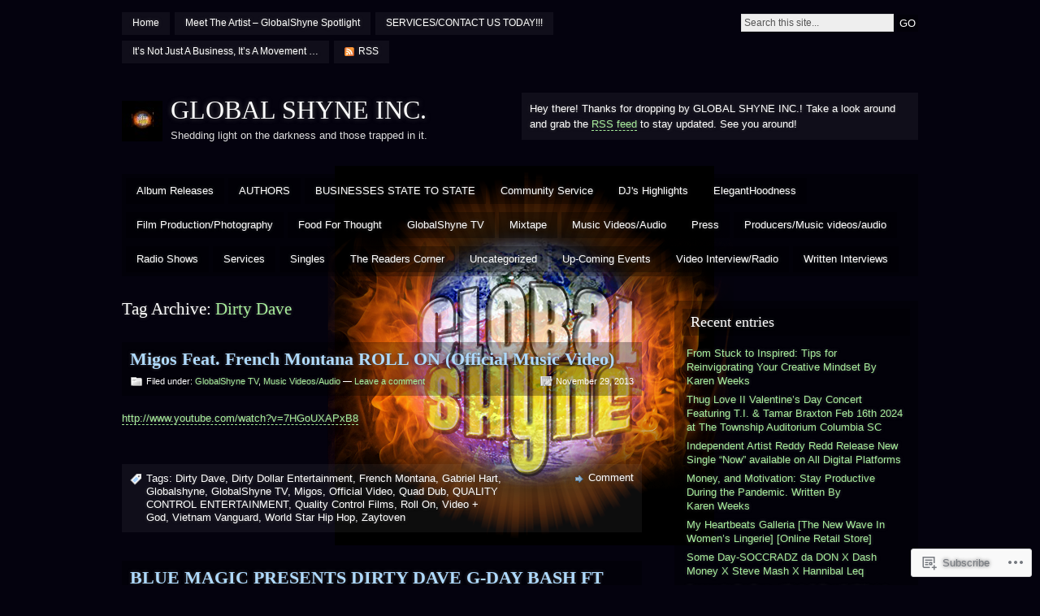

--- FILE ---
content_type: text/html; charset=UTF-8
request_url: https://globalshyne.com/tag/dirty-dave/
body_size: 25516
content:
<!DOCTYPE html PUBLIC "-//W3C//DTD XHTML 1.0 Strict//EN" "http://www.w3.org/TR/xhtml1/DTD/xhtml1-strict.dtd">
<html xmlns="http://www.w3.org/1999/xhtml" lang="en">

<head profile="http://gmpg.org/xfn/11">
<meta http-equiv="Content-Type" content="text/html; charset=UTF-8" />
<title>Dirty Dave | GLOBAL SHYNE INC.</title>
<link rel="pingback" href="https://globalshyne.com/xmlrpc.php" />

<!--[if lt IE 7]>
<link href="https://s0.wp.com/wp-content/themes/pub/motion/ie6.css?m=1265232666i" rel="stylesheet" type="text/css" media="screen" />
<script type="text/javascript">var clear="https://s0.wp.com/wp-content/themes/pub/motion/images/clear.gif?m=1265232666i"; //path to clear.gif</script>
<script type="text/javascript" src="https://s0.wp.com/wp-content/themes/pub/motion/js/unitpngfix.js?m=1315596887i"></script>
<![endif]-->

<meta name='robots' content='max-image-preview:large' />

<!-- Async WordPress.com Remote Login -->
<script id="wpcom_remote_login_js">
var wpcom_remote_login_extra_auth = '';
function wpcom_remote_login_remove_dom_node_id( element_id ) {
	var dom_node = document.getElementById( element_id );
	if ( dom_node ) { dom_node.parentNode.removeChild( dom_node ); }
}
function wpcom_remote_login_remove_dom_node_classes( class_name ) {
	var dom_nodes = document.querySelectorAll( '.' + class_name );
	for ( var i = 0; i < dom_nodes.length; i++ ) {
		dom_nodes[ i ].parentNode.removeChild( dom_nodes[ i ] );
	}
}
function wpcom_remote_login_final_cleanup() {
	wpcom_remote_login_remove_dom_node_classes( "wpcom_remote_login_msg" );
	wpcom_remote_login_remove_dom_node_id( "wpcom_remote_login_key" );
	wpcom_remote_login_remove_dom_node_id( "wpcom_remote_login_validate" );
	wpcom_remote_login_remove_dom_node_id( "wpcom_remote_login_js" );
	wpcom_remote_login_remove_dom_node_id( "wpcom_request_access_iframe" );
	wpcom_remote_login_remove_dom_node_id( "wpcom_request_access_styles" );
}

// Watch for messages back from the remote login
window.addEventListener( "message", function( e ) {
	if ( e.origin === "https://r-login.wordpress.com" ) {
		var data = {};
		try {
			data = JSON.parse( e.data );
		} catch( e ) {
			wpcom_remote_login_final_cleanup();
			return;
		}

		if ( data.msg === 'LOGIN' ) {
			// Clean up the login check iframe
			wpcom_remote_login_remove_dom_node_id( "wpcom_remote_login_key" );

			var id_regex = new RegExp( /^[0-9]+$/ );
			var token_regex = new RegExp( /^.*|.*|.*$/ );
			if (
				token_regex.test( data.token )
				&& id_regex.test( data.wpcomid )
			) {
				// We have everything we need to ask for a login
				var script = document.createElement( "script" );
				script.setAttribute( "id", "wpcom_remote_login_validate" );
				script.src = '/remote-login.php?wpcom_remote_login=validate'
					+ '&wpcomid=' + data.wpcomid
					+ '&token=' + encodeURIComponent( data.token )
					+ '&host=' + window.location.protocol
					+ '//' + window.location.hostname
					+ '&postid=4657'
					+ '&is_singular=';
				document.body.appendChild( script );
			}

			return;
		}

		// Safari ITP, not logged in, so redirect
		if ( data.msg === 'LOGIN-REDIRECT' ) {
			window.location = 'https://wordpress.com/log-in?redirect_to=' + window.location.href;
			return;
		}

		// Safari ITP, storage access failed, remove the request
		if ( data.msg === 'LOGIN-REMOVE' ) {
			var css_zap = 'html { -webkit-transition: margin-top 1s; transition: margin-top 1s; } /* 9001 */ html { margin-top: 0 !important; } * html body { margin-top: 0 !important; } @media screen and ( max-width: 782px ) { html { margin-top: 0 !important; } * html body { margin-top: 0 !important; } }';
			var style_zap = document.createElement( 'style' );
			style_zap.type = 'text/css';
			style_zap.appendChild( document.createTextNode( css_zap ) );
			document.body.appendChild( style_zap );

			var e = document.getElementById( 'wpcom_request_access_iframe' );
			e.parentNode.removeChild( e );

			document.cookie = 'wordpress_com_login_access=denied; path=/; max-age=31536000';

			return;
		}

		// Safari ITP
		if ( data.msg === 'REQUEST_ACCESS' ) {
			console.log( 'request access: safari' );

			// Check ITP iframe enable/disable knob
			if ( wpcom_remote_login_extra_auth !== 'safari_itp_iframe' ) {
				return;
			}

			// If we are in a "private window" there is no ITP.
			var private_window = false;
			try {
				var opendb = window.openDatabase( null, null, null, null );
			} catch( e ) {
				private_window = true;
			}

			if ( private_window ) {
				console.log( 'private window' );
				return;
			}

			var iframe = document.createElement( 'iframe' );
			iframe.id = 'wpcom_request_access_iframe';
			iframe.setAttribute( 'scrolling', 'no' );
			iframe.setAttribute( 'sandbox', 'allow-storage-access-by-user-activation allow-scripts allow-same-origin allow-top-navigation-by-user-activation' );
			iframe.src = 'https://r-login.wordpress.com/remote-login.php?wpcom_remote_login=request_access&origin=' + encodeURIComponent( data.origin ) + '&wpcomid=' + encodeURIComponent( data.wpcomid );

			var css = 'html { -webkit-transition: margin-top 1s; transition: margin-top 1s; } /* 9001 */ html { margin-top: 46px !important; } * html body { margin-top: 46px !important; } @media screen and ( max-width: 660px ) { html { margin-top: 71px !important; } * html body { margin-top: 71px !important; } #wpcom_request_access_iframe { display: block; height: 71px !important; } } #wpcom_request_access_iframe { border: 0px; height: 46px; position: fixed; top: 0; left: 0; width: 100%; min-width: 100%; z-index: 99999; background: #23282d; } ';

			var style = document.createElement( 'style' );
			style.type = 'text/css';
			style.id = 'wpcom_request_access_styles';
			style.appendChild( document.createTextNode( css ) );
			document.body.appendChild( style );

			document.body.appendChild( iframe );
		}

		if ( data.msg === 'DONE' ) {
			wpcom_remote_login_final_cleanup();
		}
	}
}, false );

// Inject the remote login iframe after the page has had a chance to load
// more critical resources
window.addEventListener( "DOMContentLoaded", function( e ) {
	var iframe = document.createElement( "iframe" );
	iframe.style.display = "none";
	iframe.setAttribute( "scrolling", "no" );
	iframe.setAttribute( "id", "wpcom_remote_login_key" );
	iframe.src = "https://r-login.wordpress.com/remote-login.php"
		+ "?wpcom_remote_login=key"
		+ "&origin=aHR0cHM6Ly9nbG9iYWxzaHluZS5jb20%3D"
		+ "&wpcomid=14793537"
		+ "&time=" + Math.floor( Date.now() / 1000 );
	document.body.appendChild( iframe );
}, false );
</script>
<link rel='dns-prefetch' href='//s0.wp.com' />
<link rel="alternate" type="application/rss+xml" title="GLOBAL SHYNE INC. &raquo; Feed" href="https://globalshyne.com/feed/" />
<link rel="alternate" type="application/rss+xml" title="GLOBAL SHYNE INC. &raquo; Comments Feed" href="https://globalshyne.com/comments/feed/" />
<link rel="alternate" type="application/rss+xml" title="GLOBAL SHYNE INC. &raquo; Dirty Dave Tag Feed" href="https://globalshyne.com/tag/dirty-dave/feed/" />
	<script type="text/javascript">
		/* <![CDATA[ */
		function addLoadEvent(func) {
			var oldonload = window.onload;
			if (typeof window.onload != 'function') {
				window.onload = func;
			} else {
				window.onload = function () {
					oldonload();
					func();
				}
			}
		}
		/* ]]> */
	</script>
	<link crossorigin='anonymous' rel='stylesheet' id='all-css-0-1' href='/_static/??-eJxtjEEKg0AMRS/kGKyK3UjPUqfRRmeSockg3r4KunPz4cF/D9bkvLAhG8TsUsgTscKMlt5+ORmiyDGfHFCBeCQmQ6f+JyFcvJVetYD73vUB+2LcGykPe89I+LBesa+6tn48m65q5j9N7ja0&cssminify=yes' type='text/css' media='all' />
<style id='wp-emoji-styles-inline-css'>

	img.wp-smiley, img.emoji {
		display: inline !important;
		border: none !important;
		box-shadow: none !important;
		height: 1em !important;
		width: 1em !important;
		margin: 0 0.07em !important;
		vertical-align: -0.1em !important;
		background: none !important;
		padding: 0 !important;
	}
/*# sourceURL=wp-emoji-styles-inline-css */
</style>
<link crossorigin='anonymous' rel='stylesheet' id='all-css-2-1' href='/wp-content/plugins/gutenberg-core/v22.2.0/build/styles/block-library/style.css?m=1764855221i&cssminify=yes' type='text/css' media='all' />
<style id='wp-block-library-inline-css'>
.has-text-align-justify {
	text-align:justify;
}
.has-text-align-justify{text-align:justify;}

/*# sourceURL=wp-block-library-inline-css */
</style><style id='global-styles-inline-css'>
:root{--wp--preset--aspect-ratio--square: 1;--wp--preset--aspect-ratio--4-3: 4/3;--wp--preset--aspect-ratio--3-4: 3/4;--wp--preset--aspect-ratio--3-2: 3/2;--wp--preset--aspect-ratio--2-3: 2/3;--wp--preset--aspect-ratio--16-9: 16/9;--wp--preset--aspect-ratio--9-16: 9/16;--wp--preset--color--black: #000000;--wp--preset--color--cyan-bluish-gray: #abb8c3;--wp--preset--color--white: #ffffff;--wp--preset--color--pale-pink: #f78da7;--wp--preset--color--vivid-red: #cf2e2e;--wp--preset--color--luminous-vivid-orange: #ff6900;--wp--preset--color--luminous-vivid-amber: #fcb900;--wp--preset--color--light-green-cyan: #7bdcb5;--wp--preset--color--vivid-green-cyan: #00d084;--wp--preset--color--pale-cyan-blue: #8ed1fc;--wp--preset--color--vivid-cyan-blue: #0693e3;--wp--preset--color--vivid-purple: #9b51e0;--wp--preset--gradient--vivid-cyan-blue-to-vivid-purple: linear-gradient(135deg,rgb(6,147,227) 0%,rgb(155,81,224) 100%);--wp--preset--gradient--light-green-cyan-to-vivid-green-cyan: linear-gradient(135deg,rgb(122,220,180) 0%,rgb(0,208,130) 100%);--wp--preset--gradient--luminous-vivid-amber-to-luminous-vivid-orange: linear-gradient(135deg,rgb(252,185,0) 0%,rgb(255,105,0) 100%);--wp--preset--gradient--luminous-vivid-orange-to-vivid-red: linear-gradient(135deg,rgb(255,105,0) 0%,rgb(207,46,46) 100%);--wp--preset--gradient--very-light-gray-to-cyan-bluish-gray: linear-gradient(135deg,rgb(238,238,238) 0%,rgb(169,184,195) 100%);--wp--preset--gradient--cool-to-warm-spectrum: linear-gradient(135deg,rgb(74,234,220) 0%,rgb(151,120,209) 20%,rgb(207,42,186) 40%,rgb(238,44,130) 60%,rgb(251,105,98) 80%,rgb(254,248,76) 100%);--wp--preset--gradient--blush-light-purple: linear-gradient(135deg,rgb(255,206,236) 0%,rgb(152,150,240) 100%);--wp--preset--gradient--blush-bordeaux: linear-gradient(135deg,rgb(254,205,165) 0%,rgb(254,45,45) 50%,rgb(107,0,62) 100%);--wp--preset--gradient--luminous-dusk: linear-gradient(135deg,rgb(255,203,112) 0%,rgb(199,81,192) 50%,rgb(65,88,208) 100%);--wp--preset--gradient--pale-ocean: linear-gradient(135deg,rgb(255,245,203) 0%,rgb(182,227,212) 50%,rgb(51,167,181) 100%);--wp--preset--gradient--electric-grass: linear-gradient(135deg,rgb(202,248,128) 0%,rgb(113,206,126) 100%);--wp--preset--gradient--midnight: linear-gradient(135deg,rgb(2,3,129) 0%,rgb(40,116,252) 100%);--wp--preset--font-size--small: 13px;--wp--preset--font-size--medium: 20px;--wp--preset--font-size--large: 36px;--wp--preset--font-size--x-large: 42px;--wp--preset--font-family--albert-sans: 'Albert Sans', sans-serif;--wp--preset--font-family--alegreya: Alegreya, serif;--wp--preset--font-family--arvo: Arvo, serif;--wp--preset--font-family--bodoni-moda: 'Bodoni Moda', serif;--wp--preset--font-family--bricolage-grotesque: 'Bricolage Grotesque', sans-serif;--wp--preset--font-family--cabin: Cabin, sans-serif;--wp--preset--font-family--chivo: Chivo, sans-serif;--wp--preset--font-family--commissioner: Commissioner, sans-serif;--wp--preset--font-family--cormorant: Cormorant, serif;--wp--preset--font-family--courier-prime: 'Courier Prime', monospace;--wp--preset--font-family--crimson-pro: 'Crimson Pro', serif;--wp--preset--font-family--dm-mono: 'DM Mono', monospace;--wp--preset--font-family--dm-sans: 'DM Sans', sans-serif;--wp--preset--font-family--dm-serif-display: 'DM Serif Display', serif;--wp--preset--font-family--domine: Domine, serif;--wp--preset--font-family--eb-garamond: 'EB Garamond', serif;--wp--preset--font-family--epilogue: Epilogue, sans-serif;--wp--preset--font-family--fahkwang: Fahkwang, sans-serif;--wp--preset--font-family--figtree: Figtree, sans-serif;--wp--preset--font-family--fira-sans: 'Fira Sans', sans-serif;--wp--preset--font-family--fjalla-one: 'Fjalla One', sans-serif;--wp--preset--font-family--fraunces: Fraunces, serif;--wp--preset--font-family--gabarito: Gabarito, system-ui;--wp--preset--font-family--ibm-plex-mono: 'IBM Plex Mono', monospace;--wp--preset--font-family--ibm-plex-sans: 'IBM Plex Sans', sans-serif;--wp--preset--font-family--ibarra-real-nova: 'Ibarra Real Nova', serif;--wp--preset--font-family--instrument-serif: 'Instrument Serif', serif;--wp--preset--font-family--inter: Inter, sans-serif;--wp--preset--font-family--josefin-sans: 'Josefin Sans', sans-serif;--wp--preset--font-family--jost: Jost, sans-serif;--wp--preset--font-family--libre-baskerville: 'Libre Baskerville', serif;--wp--preset--font-family--libre-franklin: 'Libre Franklin', sans-serif;--wp--preset--font-family--literata: Literata, serif;--wp--preset--font-family--lora: Lora, serif;--wp--preset--font-family--merriweather: Merriweather, serif;--wp--preset--font-family--montserrat: Montserrat, sans-serif;--wp--preset--font-family--newsreader: Newsreader, serif;--wp--preset--font-family--noto-sans-mono: 'Noto Sans Mono', sans-serif;--wp--preset--font-family--nunito: Nunito, sans-serif;--wp--preset--font-family--open-sans: 'Open Sans', sans-serif;--wp--preset--font-family--overpass: Overpass, sans-serif;--wp--preset--font-family--pt-serif: 'PT Serif', serif;--wp--preset--font-family--petrona: Petrona, serif;--wp--preset--font-family--piazzolla: Piazzolla, serif;--wp--preset--font-family--playfair-display: 'Playfair Display', serif;--wp--preset--font-family--plus-jakarta-sans: 'Plus Jakarta Sans', sans-serif;--wp--preset--font-family--poppins: Poppins, sans-serif;--wp--preset--font-family--raleway: Raleway, sans-serif;--wp--preset--font-family--roboto: Roboto, sans-serif;--wp--preset--font-family--roboto-slab: 'Roboto Slab', serif;--wp--preset--font-family--rubik: Rubik, sans-serif;--wp--preset--font-family--rufina: Rufina, serif;--wp--preset--font-family--sora: Sora, sans-serif;--wp--preset--font-family--source-sans-3: 'Source Sans 3', sans-serif;--wp--preset--font-family--source-serif-4: 'Source Serif 4', serif;--wp--preset--font-family--space-mono: 'Space Mono', monospace;--wp--preset--font-family--syne: Syne, sans-serif;--wp--preset--font-family--texturina: Texturina, serif;--wp--preset--font-family--urbanist: Urbanist, sans-serif;--wp--preset--font-family--work-sans: 'Work Sans', sans-serif;--wp--preset--spacing--20: 0.44rem;--wp--preset--spacing--30: 0.67rem;--wp--preset--spacing--40: 1rem;--wp--preset--spacing--50: 1.5rem;--wp--preset--spacing--60: 2.25rem;--wp--preset--spacing--70: 3.38rem;--wp--preset--spacing--80: 5.06rem;--wp--preset--shadow--natural: 6px 6px 9px rgba(0, 0, 0, 0.2);--wp--preset--shadow--deep: 12px 12px 50px rgba(0, 0, 0, 0.4);--wp--preset--shadow--sharp: 6px 6px 0px rgba(0, 0, 0, 0.2);--wp--preset--shadow--outlined: 6px 6px 0px -3px rgb(255, 255, 255), 6px 6px rgb(0, 0, 0);--wp--preset--shadow--crisp: 6px 6px 0px rgb(0, 0, 0);}:where(.is-layout-flex){gap: 0.5em;}:where(.is-layout-grid){gap: 0.5em;}body .is-layout-flex{display: flex;}.is-layout-flex{flex-wrap: wrap;align-items: center;}.is-layout-flex > :is(*, div){margin: 0;}body .is-layout-grid{display: grid;}.is-layout-grid > :is(*, div){margin: 0;}:where(.wp-block-columns.is-layout-flex){gap: 2em;}:where(.wp-block-columns.is-layout-grid){gap: 2em;}:where(.wp-block-post-template.is-layout-flex){gap: 1.25em;}:where(.wp-block-post-template.is-layout-grid){gap: 1.25em;}.has-black-color{color: var(--wp--preset--color--black) !important;}.has-cyan-bluish-gray-color{color: var(--wp--preset--color--cyan-bluish-gray) !important;}.has-white-color{color: var(--wp--preset--color--white) !important;}.has-pale-pink-color{color: var(--wp--preset--color--pale-pink) !important;}.has-vivid-red-color{color: var(--wp--preset--color--vivid-red) !important;}.has-luminous-vivid-orange-color{color: var(--wp--preset--color--luminous-vivid-orange) !important;}.has-luminous-vivid-amber-color{color: var(--wp--preset--color--luminous-vivid-amber) !important;}.has-light-green-cyan-color{color: var(--wp--preset--color--light-green-cyan) !important;}.has-vivid-green-cyan-color{color: var(--wp--preset--color--vivid-green-cyan) !important;}.has-pale-cyan-blue-color{color: var(--wp--preset--color--pale-cyan-blue) !important;}.has-vivid-cyan-blue-color{color: var(--wp--preset--color--vivid-cyan-blue) !important;}.has-vivid-purple-color{color: var(--wp--preset--color--vivid-purple) !important;}.has-black-background-color{background-color: var(--wp--preset--color--black) !important;}.has-cyan-bluish-gray-background-color{background-color: var(--wp--preset--color--cyan-bluish-gray) !important;}.has-white-background-color{background-color: var(--wp--preset--color--white) !important;}.has-pale-pink-background-color{background-color: var(--wp--preset--color--pale-pink) !important;}.has-vivid-red-background-color{background-color: var(--wp--preset--color--vivid-red) !important;}.has-luminous-vivid-orange-background-color{background-color: var(--wp--preset--color--luminous-vivid-orange) !important;}.has-luminous-vivid-amber-background-color{background-color: var(--wp--preset--color--luminous-vivid-amber) !important;}.has-light-green-cyan-background-color{background-color: var(--wp--preset--color--light-green-cyan) !important;}.has-vivid-green-cyan-background-color{background-color: var(--wp--preset--color--vivid-green-cyan) !important;}.has-pale-cyan-blue-background-color{background-color: var(--wp--preset--color--pale-cyan-blue) !important;}.has-vivid-cyan-blue-background-color{background-color: var(--wp--preset--color--vivid-cyan-blue) !important;}.has-vivid-purple-background-color{background-color: var(--wp--preset--color--vivid-purple) !important;}.has-black-border-color{border-color: var(--wp--preset--color--black) !important;}.has-cyan-bluish-gray-border-color{border-color: var(--wp--preset--color--cyan-bluish-gray) !important;}.has-white-border-color{border-color: var(--wp--preset--color--white) !important;}.has-pale-pink-border-color{border-color: var(--wp--preset--color--pale-pink) !important;}.has-vivid-red-border-color{border-color: var(--wp--preset--color--vivid-red) !important;}.has-luminous-vivid-orange-border-color{border-color: var(--wp--preset--color--luminous-vivid-orange) !important;}.has-luminous-vivid-amber-border-color{border-color: var(--wp--preset--color--luminous-vivid-amber) !important;}.has-light-green-cyan-border-color{border-color: var(--wp--preset--color--light-green-cyan) !important;}.has-vivid-green-cyan-border-color{border-color: var(--wp--preset--color--vivid-green-cyan) !important;}.has-pale-cyan-blue-border-color{border-color: var(--wp--preset--color--pale-cyan-blue) !important;}.has-vivid-cyan-blue-border-color{border-color: var(--wp--preset--color--vivid-cyan-blue) !important;}.has-vivid-purple-border-color{border-color: var(--wp--preset--color--vivid-purple) !important;}.has-vivid-cyan-blue-to-vivid-purple-gradient-background{background: var(--wp--preset--gradient--vivid-cyan-blue-to-vivid-purple) !important;}.has-light-green-cyan-to-vivid-green-cyan-gradient-background{background: var(--wp--preset--gradient--light-green-cyan-to-vivid-green-cyan) !important;}.has-luminous-vivid-amber-to-luminous-vivid-orange-gradient-background{background: var(--wp--preset--gradient--luminous-vivid-amber-to-luminous-vivid-orange) !important;}.has-luminous-vivid-orange-to-vivid-red-gradient-background{background: var(--wp--preset--gradient--luminous-vivid-orange-to-vivid-red) !important;}.has-very-light-gray-to-cyan-bluish-gray-gradient-background{background: var(--wp--preset--gradient--very-light-gray-to-cyan-bluish-gray) !important;}.has-cool-to-warm-spectrum-gradient-background{background: var(--wp--preset--gradient--cool-to-warm-spectrum) !important;}.has-blush-light-purple-gradient-background{background: var(--wp--preset--gradient--blush-light-purple) !important;}.has-blush-bordeaux-gradient-background{background: var(--wp--preset--gradient--blush-bordeaux) !important;}.has-luminous-dusk-gradient-background{background: var(--wp--preset--gradient--luminous-dusk) !important;}.has-pale-ocean-gradient-background{background: var(--wp--preset--gradient--pale-ocean) !important;}.has-electric-grass-gradient-background{background: var(--wp--preset--gradient--electric-grass) !important;}.has-midnight-gradient-background{background: var(--wp--preset--gradient--midnight) !important;}.has-small-font-size{font-size: var(--wp--preset--font-size--small) !important;}.has-medium-font-size{font-size: var(--wp--preset--font-size--medium) !important;}.has-large-font-size{font-size: var(--wp--preset--font-size--large) !important;}.has-x-large-font-size{font-size: var(--wp--preset--font-size--x-large) !important;}.has-albert-sans-font-family{font-family: var(--wp--preset--font-family--albert-sans) !important;}.has-alegreya-font-family{font-family: var(--wp--preset--font-family--alegreya) !important;}.has-arvo-font-family{font-family: var(--wp--preset--font-family--arvo) !important;}.has-bodoni-moda-font-family{font-family: var(--wp--preset--font-family--bodoni-moda) !important;}.has-bricolage-grotesque-font-family{font-family: var(--wp--preset--font-family--bricolage-grotesque) !important;}.has-cabin-font-family{font-family: var(--wp--preset--font-family--cabin) !important;}.has-chivo-font-family{font-family: var(--wp--preset--font-family--chivo) !important;}.has-commissioner-font-family{font-family: var(--wp--preset--font-family--commissioner) !important;}.has-cormorant-font-family{font-family: var(--wp--preset--font-family--cormorant) !important;}.has-courier-prime-font-family{font-family: var(--wp--preset--font-family--courier-prime) !important;}.has-crimson-pro-font-family{font-family: var(--wp--preset--font-family--crimson-pro) !important;}.has-dm-mono-font-family{font-family: var(--wp--preset--font-family--dm-mono) !important;}.has-dm-sans-font-family{font-family: var(--wp--preset--font-family--dm-sans) !important;}.has-dm-serif-display-font-family{font-family: var(--wp--preset--font-family--dm-serif-display) !important;}.has-domine-font-family{font-family: var(--wp--preset--font-family--domine) !important;}.has-eb-garamond-font-family{font-family: var(--wp--preset--font-family--eb-garamond) !important;}.has-epilogue-font-family{font-family: var(--wp--preset--font-family--epilogue) !important;}.has-fahkwang-font-family{font-family: var(--wp--preset--font-family--fahkwang) !important;}.has-figtree-font-family{font-family: var(--wp--preset--font-family--figtree) !important;}.has-fira-sans-font-family{font-family: var(--wp--preset--font-family--fira-sans) !important;}.has-fjalla-one-font-family{font-family: var(--wp--preset--font-family--fjalla-one) !important;}.has-fraunces-font-family{font-family: var(--wp--preset--font-family--fraunces) !important;}.has-gabarito-font-family{font-family: var(--wp--preset--font-family--gabarito) !important;}.has-ibm-plex-mono-font-family{font-family: var(--wp--preset--font-family--ibm-plex-mono) !important;}.has-ibm-plex-sans-font-family{font-family: var(--wp--preset--font-family--ibm-plex-sans) !important;}.has-ibarra-real-nova-font-family{font-family: var(--wp--preset--font-family--ibarra-real-nova) !important;}.has-instrument-serif-font-family{font-family: var(--wp--preset--font-family--instrument-serif) !important;}.has-inter-font-family{font-family: var(--wp--preset--font-family--inter) !important;}.has-josefin-sans-font-family{font-family: var(--wp--preset--font-family--josefin-sans) !important;}.has-jost-font-family{font-family: var(--wp--preset--font-family--jost) !important;}.has-libre-baskerville-font-family{font-family: var(--wp--preset--font-family--libre-baskerville) !important;}.has-libre-franklin-font-family{font-family: var(--wp--preset--font-family--libre-franklin) !important;}.has-literata-font-family{font-family: var(--wp--preset--font-family--literata) !important;}.has-lora-font-family{font-family: var(--wp--preset--font-family--lora) !important;}.has-merriweather-font-family{font-family: var(--wp--preset--font-family--merriweather) !important;}.has-montserrat-font-family{font-family: var(--wp--preset--font-family--montserrat) !important;}.has-newsreader-font-family{font-family: var(--wp--preset--font-family--newsreader) !important;}.has-noto-sans-mono-font-family{font-family: var(--wp--preset--font-family--noto-sans-mono) !important;}.has-nunito-font-family{font-family: var(--wp--preset--font-family--nunito) !important;}.has-open-sans-font-family{font-family: var(--wp--preset--font-family--open-sans) !important;}.has-overpass-font-family{font-family: var(--wp--preset--font-family--overpass) !important;}.has-pt-serif-font-family{font-family: var(--wp--preset--font-family--pt-serif) !important;}.has-petrona-font-family{font-family: var(--wp--preset--font-family--petrona) !important;}.has-piazzolla-font-family{font-family: var(--wp--preset--font-family--piazzolla) !important;}.has-playfair-display-font-family{font-family: var(--wp--preset--font-family--playfair-display) !important;}.has-plus-jakarta-sans-font-family{font-family: var(--wp--preset--font-family--plus-jakarta-sans) !important;}.has-poppins-font-family{font-family: var(--wp--preset--font-family--poppins) !important;}.has-raleway-font-family{font-family: var(--wp--preset--font-family--raleway) !important;}.has-roboto-font-family{font-family: var(--wp--preset--font-family--roboto) !important;}.has-roboto-slab-font-family{font-family: var(--wp--preset--font-family--roboto-slab) !important;}.has-rubik-font-family{font-family: var(--wp--preset--font-family--rubik) !important;}.has-rufina-font-family{font-family: var(--wp--preset--font-family--rufina) !important;}.has-sora-font-family{font-family: var(--wp--preset--font-family--sora) !important;}.has-source-sans-3-font-family{font-family: var(--wp--preset--font-family--source-sans-3) !important;}.has-source-serif-4-font-family{font-family: var(--wp--preset--font-family--source-serif-4) !important;}.has-space-mono-font-family{font-family: var(--wp--preset--font-family--space-mono) !important;}.has-syne-font-family{font-family: var(--wp--preset--font-family--syne) !important;}.has-texturina-font-family{font-family: var(--wp--preset--font-family--texturina) !important;}.has-urbanist-font-family{font-family: var(--wp--preset--font-family--urbanist) !important;}.has-work-sans-font-family{font-family: var(--wp--preset--font-family--work-sans) !important;}
/*# sourceURL=global-styles-inline-css */
</style>

<style id='classic-theme-styles-inline-css'>
/*! This file is auto-generated */
.wp-block-button__link{color:#fff;background-color:#32373c;border-radius:9999px;box-shadow:none;text-decoration:none;padding:calc(.667em + 2px) calc(1.333em + 2px);font-size:1.125em}.wp-block-file__button{background:#32373c;color:#fff;text-decoration:none}
/*# sourceURL=/wp-includes/css/classic-themes.min.css */
</style>
<link crossorigin='anonymous' rel='stylesheet' id='all-css-4-1' href='/_static/??-eJyFj9EOgjAMRX/I0iBE8cH4LTDqnK5sWYfEv7dooiQm+NL0NvfctjhFMGHINGSMfrRuEDSh88HcBLdF2RQliOPoCRLdixp7J/njAMkPT4UR2eAiiEf4ZiXSOcc2zw6m3rXkidW2hk1RGei6mEgEtLIbGfJFQfnh3mOMY4ccsgsD/j0rkT5gtbWoroVcgywF0Lfb14qlgLNvXZrREx/LfV3uDlVVNdcn3y2BXg==&cssminify=yes' type='text/css' media='all' />
<link crossorigin='anonymous' rel='stylesheet' id='print-css-5-1' href='/wp-content/mu-plugins/global-print/global-print.css?m=1465851035i&cssminify=yes' type='text/css' media='print' />
<style id='jetpack-global-styles-frontend-style-inline-css'>
:root { --font-headings: unset; --font-base: unset; --font-headings-default: -apple-system,BlinkMacSystemFont,"Segoe UI",Roboto,Oxygen-Sans,Ubuntu,Cantarell,"Helvetica Neue",sans-serif; --font-base-default: -apple-system,BlinkMacSystemFont,"Segoe UI",Roboto,Oxygen-Sans,Ubuntu,Cantarell,"Helvetica Neue",sans-serif;}
/*# sourceURL=jetpack-global-styles-frontend-style-inline-css */
</style>
<link crossorigin='anonymous' rel='stylesheet' id='all-css-8-1' href='/wp-content/themes/h4/global.css?m=1420737423i&cssminify=yes' type='text/css' media='all' />
<script type="text/javascript" id="wpcom-actionbar-placeholder-js-extra">
/* <![CDATA[ */
var actionbardata = {"siteID":"14793537","postID":"0","siteURL":"https://globalshyne.com","xhrURL":"https://globalshyne.com/wp-admin/admin-ajax.php","nonce":"8a5ce914b8","isLoggedIn":"","statusMessage":"","subsEmailDefault":"instantly","proxyScriptUrl":"https://s0.wp.com/wp-content/js/wpcom-proxy-request.js?m=1513050504i&amp;ver=20211021","i18n":{"followedText":"New posts from this site will now appear in your \u003Ca href=\"https://wordpress.com/reader\"\u003EReader\u003C/a\u003E","foldBar":"Collapse this bar","unfoldBar":"Expand this bar","shortLinkCopied":"Shortlink copied to clipboard."}};
//# sourceURL=wpcom-actionbar-placeholder-js-extra
/* ]]> */
</script>
<script type="text/javascript" id="jetpack-mu-wpcom-settings-js-before">
/* <![CDATA[ */
var JETPACK_MU_WPCOM_SETTINGS = {"assetsUrl":"https://s0.wp.com/wp-content/mu-plugins/jetpack-mu-wpcom-plugin/moon/jetpack_vendor/automattic/jetpack-mu-wpcom/src/build/"};
//# sourceURL=jetpack-mu-wpcom-settings-js-before
/* ]]> */
</script>
<script crossorigin='anonymous' type='text/javascript'  src='/_static/??/wp-content/js/rlt-proxy.js,/wp-content/themes/pub/motion/js/sfhover.js?m=1720530689j'></script>
<script type="text/javascript" id="rlt-proxy-js-after">
/* <![CDATA[ */
	rltInitialize( {"token":null,"iframeOrigins":["https:\/\/widgets.wp.com"]} );
//# sourceURL=rlt-proxy-js-after
/* ]]> */
</script>
<link rel="EditURI" type="application/rsd+xml" title="RSD" href="https://globalshyne.wordpress.com/xmlrpc.php?rsd" />
<meta name="generator" content="WordPress.com" />

<!-- Jetpack Open Graph Tags -->
<meta property="og:type" content="website" />
<meta property="og:title" content="Dirty Dave &#8211; GLOBAL SHYNE INC." />
<meta property="og:url" content="https://globalshyne.com/tag/dirty-dave/" />
<meta property="og:site_name" content="GLOBAL SHYNE INC." />
<meta property="og:image" content="https://secure.gravatar.com/blavatar/279586121b6584488e69d1e32dc9ae97096b5aa7a43a94462e0739329d01a09a?s=200&#038;ts=1768227306" />
<meta property="og:image:width" content="200" />
<meta property="og:image:height" content="200" />
<meta property="og:image:alt" content="" />
<meta property="og:locale" content="en_US" />
<meta name="twitter:creator" content="@GSTEAM843" />

<!-- End Jetpack Open Graph Tags -->
<link rel="shortcut icon" type="image/x-icon" href="https://secure.gravatar.com/blavatar/279586121b6584488e69d1e32dc9ae97096b5aa7a43a94462e0739329d01a09a?s=32" sizes="16x16" />
<link rel="icon" type="image/x-icon" href="https://secure.gravatar.com/blavatar/279586121b6584488e69d1e32dc9ae97096b5aa7a43a94462e0739329d01a09a?s=32" sizes="16x16" />
<link rel="apple-touch-icon" href="https://secure.gravatar.com/blavatar/279586121b6584488e69d1e32dc9ae97096b5aa7a43a94462e0739329d01a09a?s=114" />
<link rel='openid.server' href='https://globalshyne.com/?openidserver=1' />
<link rel='openid.delegate' href='https://globalshyne.com/' />
<link rel="search" type="application/opensearchdescription+xml" href="https://globalshyne.com/osd.xml" title="GLOBAL SHYNE INC." />
<link rel="search" type="application/opensearchdescription+xml" href="https://s1.wp.com/opensearch.xml" title="WordPress.com" />
<meta name="theme-color" content="#04020e" />
<meta name="description" content="Posts about Dirty Dave written by GLOBALSHYNE PROMOTIONS" />
<style type="text/css" id="custom-background-css">
body.custom-background { background-color: #04020e; background-image: url("https://globalshyne.files.wordpress.com/2012/02/global-shyne-official-logo-20123.png"); background-position: center top; background-size: auto; background-repeat: repeat; background-attachment: fixed; }
</style>
	<link crossorigin='anonymous' rel='stylesheet' id='all-css-0-3' href='/_static/??-eJydjdEKwjAMRX/IGqaT+SJ+inRZGN3SpDQtw78Xwe1Rxh7P4XIuLMmhSiEpEKtLXMcgBhOV5HH+MURVgVcQhJ4VZwNbQqJ8RrMT7C9EHSqTAfqs1Yi30SqOBktgGtzomSm//9H34BkfTXe7Xu5t17TTB3k+YIU=&cssminify=yes' type='text/css' media='all' />
</head>

<body class="archive tag tag-dirty-dave tag-8128635 custom-background wp-theme-pubmotion customizer-styles-applied jetpack-reblog-enabled">
<div id="wrapper">

<div id="top">
	<div id="topmenu">
			<ul>
		<li class="page_item"><a href="https://globalshyne.com/">Home</a></li>		<li class="page_item page-item-39"><a href="https://globalshyne.com/meet-the-artist-via-global-shyne-promo/">Meet The Artist &#8211; GlobalShyne&nbsp;Spotlight</a></li>
<li class="page_item page-item-3439"><a href="https://globalshyne.com/contact-us/">SERVICES/CONTACT US TODAY!!!</a></li>
<li class="page_item page-item-2"><a href="https://globalshyne.com/about/">It&#8217;s Not Just A Business, It&#8217;s A Movement&nbsp;&#8230;</a></li>
		<li><a class="rss" href="https://globalshyne.com/feed/">RSS</a></li>
	</ul>

	</div>

	<div id="search">
		<form method="get" id="searchform" action="https://globalshyne.com/">
			<p>
				<input type="text" value="Search this site..." onfocus="if (this.value == 'Search this site...' ) { this.value = ''; }" onblur="if (this.value == '' ) { this.value = 'Search this site...'; }" name="s" id="searchbox" />
				<input type="submit" class="submitbutton" value="GO" />
			</p>
		</form>
	</div>
</div><!-- /top -->

<div id="header">
	<div id="logo">
		<a href="https://globalshyne.com/"><img src="https://globalshyne.com/wp-content/uploads/2012/03/cropped-global-shyne-logo-2.jpg" alt="GLOBAL SHYNE INC." /></a>
		<h1><a href="https://globalshyne.com/">GLOBAL SHYNE INC.</a></h1>
		<div id="desc">Shedding light on the darkness and those trapped in it.</div>
	</div><!-- /logo -->

		<div id="headerbanner">
		<p>Hey there! Thanks for dropping by GLOBAL SHYNE INC.! Take a look around and grab the <a href="https://globalshyne.com/feed/">RSS feed</a> to stay updated. See you around!</p>
	</div>
	</div><!-- /header -->

<div id="catnav">
	<ul id="nav">
			<li class="cat-item cat-item-719840"><a href="https://globalshyne.com/category/album-releases/">Album Releases</a>
</li>
	<li class="cat-item cat-item-726"><a href="https://globalshyne.com/category/authors/">AUTHORS</a>
</li>
	<li class="cat-item cat-item-571162076"><a href="https://globalshyne.com/category/businesses-state-to-state/">BUSINESSES STATE TO STATE</a>
</li>
	<li class="cat-item cat-item-3736"><a href="https://globalshyne.com/category/community-service/">Community Service</a>
</li>
	<li class="cat-item cat-item-84013906"><a href="https://globalshyne.com/category/djs-highlights/">DJ&#039;s Highlights</a>
</li>
	<li class="cat-item cat-item-63939558"><a href="https://globalshyne.com/category/eleganthoodness-2/">ElegantHoodness</a>
</li>
	<li class="cat-item cat-item-87792885"><a href="https://globalshyne.com/category/film-productionphotography/">Film Production/Photography</a>
</li>
	<li class="cat-item cat-item-819"><a href="https://globalshyne.com/category/food-for-thought/">Food For Thought</a>
</li>
	<li class="cat-item cat-item-75051640"><a href="https://globalshyne.com/category/globalshyne-tv/">GlobalShyne TV</a>
</li>
	<li class="cat-item cat-item-21544"><a href="https://globalshyne.com/category/mixtape/">Mixtape</a>
</li>
	<li class="cat-item cat-item-46537871"><a href="https://globalshyne.com/category/music-videosaudio/">Music Videos/Audio</a>
</li>
	<li class="cat-item cat-item-2764"><a href="https://globalshyne.com/category/press/">Press</a>
</li>
	<li class="cat-item cat-item-46904790"><a href="https://globalshyne.com/category/producersmusic-videosaudio/">Producers/Music videos/audio</a>
</li>
	<li class="cat-item cat-item-121421"><a href="https://globalshyne.com/category/radio-shows/">Radio Shows</a>
</li>
	<li class="cat-item cat-item-1736"><a href="https://globalshyne.com/category/services/">Services</a>
</li>
	<li class="cat-item cat-item-9186"><a href="https://globalshyne.com/category/singles/">Singles</a>
</li>
	<li class="cat-item cat-item-93010518"><a href="https://globalshyne.com/category/the-readers-corner/">The Readers Corner</a>
</li>
	<li class="cat-item cat-item-1"><a href="https://globalshyne.com/category/uncategorized/">Uncategorized</a>
</li>
	<li class="cat-item cat-item-39196"><a href="https://globalshyne.com/category/up-coming-events/">Up-Coming Events</a>
</li>
	<li class="cat-item cat-item-46538139"><a href="https://globalshyne.com/category/video-interviewradio/">Video Interview/Radio</a>
</li>
	<li class="cat-item cat-item-26524109"><a href="https://globalshyne.com/category/written-interviews/">Written Interviews</a>
</li>
	</ul>
</div><!-- /catnav -->

<div id="main">

	<div id="content">

		
		
				<h2 id="contentdesc">Tag Archive: <span>Dirty Dave</span></h2>
		<br/>

		
				<div class="post-4657 post type-post status-publish format-standard hentry category-globalshyne-tv category-music-videosaudio tag-dirty-dave tag-dirty-dollar-entertainment tag-french-montana tag-gabriel-hart tag-globalshyne tag-globalshyne-tv tag-migos tag-official-video tag-quad-dub tag-quality-control-entertainment tag-quality-control-films tag-roll-on tag-video-god tag-vietnam-vanguard tag-world-star-hip-hop tag-zaytoven" id="post-4657">
		
			<div class="posttop">
									<h2 class="posttitle"><a href="https://globalshyne.com/2013/11/29/migos-feat-french-montana-roll-on-official-music-video/" rel="bookmark">Migos Feat. French Montana ROLL ON (Official Music&nbsp;Video)</a></h2>
								<div class="postmetatop">
										<div class="categs">
						Filed under: <a href="https://globalshyne.com/category/globalshyne-tv/" rel="category tag">GlobalShyne TV</a>, <a href="https://globalshyne.com/category/music-videosaudio/" rel="category tag">Music Videos/Audio</a> &mdash; <a href="https://globalshyne.com/2013/11/29/migos-feat-french-montana-roll-on-official-music-video/#respond">Leave a comment</a>					</div>
					<div class="date"><span>November 29, 2013</span></div>
				</div>
			</div>

			<div class="postcontent">
				<p><a href="http://www.youtube.com/watch?v=7HGoUXAPxB8" rel="nofollow">http://www.youtube.com/watch?v=7HGoUXAPxB8</a></p>
<p>&nbsp;</p>
							</div>

			<div class="postmetabottom">
				<div class="tags">Tags: <a href="https://globalshyne.com/tag/dirty-dave/" rel="tag">Dirty Dave</a>, <a href="https://globalshyne.com/tag/dirty-dollar-entertainment/" rel="tag">Dirty Dollar Entertainment</a>, <a href="https://globalshyne.com/tag/french-montana/" rel="tag">French Montana</a>, <a href="https://globalshyne.com/tag/gabriel-hart/" rel="tag">Gabriel Hart</a>, <a href="https://globalshyne.com/tag/globalshyne/" rel="tag">Globalshyne</a>, <a href="https://globalshyne.com/tag/globalshyne-tv/" rel="tag">GlobalShyne TV</a>, <a href="https://globalshyne.com/tag/migos/" rel="tag">Migos</a>, <a href="https://globalshyne.com/tag/official-video/" rel="tag">Official Video</a>, <a href="https://globalshyne.com/tag/quad-dub/" rel="tag">Quad Dub</a>, <a href="https://globalshyne.com/tag/quality-control-entertainment/" rel="tag">QUALITY CONTROL ENTERTAINMENT</a>, <a href="https://globalshyne.com/tag/quality-control-films/" rel="tag">Quality Control Films</a>, <a href="https://globalshyne.com/tag/roll-on/" rel="tag">Roll On</a>, <a href="https://globalshyne.com/tag/video-god/" rel="tag">Video + God</a>, <a href="https://globalshyne.com/tag/vietnam-vanguard/" rel="tag">Vietnam Vanguard</a>, <a href="https://globalshyne.com/tag/world-star-hip-hop/" rel="tag">World Star Hip Hop</a>, <a href="https://globalshyne.com/tag/zaytoven/" rel="tag">Zaytoven</a></div>
				<div class="readmore">
					<span>
													<a href="https://globalshyne.com/2013/11/29/migos-feat-french-montana-roll-on-official-music-video/#comments" title="Migos Feat. French Montana ROLL ON (Official Music&nbsp;Video)Comment on ">Comment </a>
											</span>
				</div>
			</div>

		</div><!-- /post -->

		
				<div class="post-4649 post type-post status-publish format-image hentry category-up-coming-events tag-bando tag-blue-magic tag-carolina-ft-dirty-dave tag-charleston-sc tag-dirty-dave tag-dirty-dollar-entertainment tag-dj-kub tag-g-day-bash tag-globalshyne tag-globalshyne-com tag-hanna-montana tag-king-hollywood tag-loco-records tag-marvins-seafood tag-migos tag-monster-music tag-versace post_format-post-format-image" id="post-4649">
		
			<div class="posttop">
									<h2 class="posttitle"><a href="https://globalshyne.com/2013/11/03/blue-magic-presents-dirty-dave-g-day-bash-ft-migos-nov-28th-2013-charleston-sc/" rel="bookmark">BLUE MAGIC PRESENTS DIRTY DAVE G-DAY BASH FT MIGOS NOV 28TH 2013 (CHARLESTON&nbsp;SC)</a></h2>
								<div class="postmetatop">
												<span class="post-format-link"><a href="https://globalshyne.com/type/image/" title="Permalink to image" rel="bookmark">Image</a></span>
										<div class="categs">
						Filed under: <a href="https://globalshyne.com/category/up-coming-events/" rel="category tag">Up-Coming Events</a> &mdash; <a href="https://globalshyne.com/2013/11/03/blue-magic-presents-dirty-dave-g-day-bash-ft-migos-nov-28th-2013-charleston-sc/#respond">Leave a comment</a>					</div>
					<div class="date"><span>November 3, 2013</span></div>
				</div>
			</div>

			<div class="postcontent">
				<p><a href="https://globalshyne.com/wp-content/uploads/2013/11/dirtydavegdaymigos.jpg"><img data-attachment-id="4650" data-permalink="https://globalshyne.com/2013/11/03/blue-magic-presents-dirty-dave-g-day-bash-ft-migos-nov-28th-2013-charleston-sc/dirtydavegdaymigos/" data-orig-file="https://globalshyne.com/wp-content/uploads/2013/11/dirtydavegdaymigos.jpg" data-orig-size="375,562" data-comments-opened="1" data-image-meta="{&quot;aperture&quot;:&quot;0&quot;,&quot;credit&quot;:&quot;&quot;,&quot;camera&quot;:&quot;&quot;,&quot;caption&quot;:&quot;&quot;,&quot;created_timestamp&quot;:&quot;0&quot;,&quot;copyright&quot;:&quot;&quot;,&quot;focal_length&quot;:&quot;0&quot;,&quot;iso&quot;:&quot;0&quot;,&quot;shutter_speed&quot;:&quot;0&quot;,&quot;title&quot;:&quot;&quot;}" data-image-title="DirtyDaveGDayMigos" data-image-description="" data-image-caption="" data-medium-file="https://globalshyne.com/wp-content/uploads/2013/11/dirtydavegdaymigos.jpg?w=200" data-large-file="https://globalshyne.com/wp-content/uploads/2013/11/dirtydavegdaymigos.jpg?w=375" class="aligncenter size-full wp-image-4650" alt="DirtyDaveGDayMigos" src="https://globalshyne.com/wp-content/uploads/2013/11/dirtydavegdaymigos.jpg?w=640"   srcset="https://globalshyne.com/wp-content/uploads/2013/11/dirtydavegdaymigos.jpg 375w, https://globalshyne.com/wp-content/uploads/2013/11/dirtydavegdaymigos.jpg?w=100&amp;h=150 100w, https://globalshyne.com/wp-content/uploads/2013/11/dirtydavegdaymigos.jpg?w=200&amp;h=300 200w" sizes="(max-width: 375px) 100vw, 375px" /></a></p>
							</div>

			<div class="postmetabottom">
				<div class="tags">Tags: <a href="https://globalshyne.com/tag/bando/" rel="tag">Bando</a>, <a href="https://globalshyne.com/tag/blue-magic/" rel="tag">Blue Magic</a>, <a href="https://globalshyne.com/tag/carolina-ft-dirty-dave/" rel="tag">Carolina Ft Dirty Dave</a>, <a href="https://globalshyne.com/tag/charleston-sc/" rel="tag">Charleston SC</a>, <a href="https://globalshyne.com/tag/dirty-dave/" rel="tag">Dirty Dave</a>, <a href="https://globalshyne.com/tag/dirty-dollar-entertainment/" rel="tag">Dirty Dollar Entertainment</a>, <a href="https://globalshyne.com/tag/dj-kub/" rel="tag">DJ Kub</a>, <a href="https://globalshyne.com/tag/g-day-bash/" rel="tag">G-Day Bash</a>, <a href="https://globalshyne.com/tag/globalshyne/" rel="tag">Globalshyne</a>, <a href="https://globalshyne.com/tag/globalshyne-com/" rel="tag">GLOBALSHYNE.COM</a>, <a href="https://globalshyne.com/tag/hanna-montana/" rel="tag">Hanna montana</a>, <a href="https://globalshyne.com/tag/king-hollywood/" rel="tag">King HollyWood</a>, <a href="https://globalshyne.com/tag/loco-records/" rel="tag">Loco Records</a>, <a href="https://globalshyne.com/tag/marvins-seafood/" rel="tag">Marvins Seafood</a>, <a href="https://globalshyne.com/tag/migos/" rel="tag">Migos</a>, <a href="https://globalshyne.com/tag/monster-music/" rel="tag">Monster Music</a>, <a href="https://globalshyne.com/tag/versace/" rel="tag">Versace</a></div>
				<div class="readmore">
					<span>
													<a href="https://globalshyne.com/2013/11/03/blue-magic-presents-dirty-dave-g-day-bash-ft-migos-nov-28th-2013-charleston-sc/#comments" title="BLUE MAGIC PRESENTS DIRTY DAVE G-DAY BASH FT MIGOS NOV 28TH 2013 (CHARLESTON&nbsp;SC)Comment on ">Comment </a>
											</span>
				</div>
			</div>

		</div><!-- /post -->

		
				<div class="post-4643 post type-post status-publish format-image hentry category-up-coming-events tag-2013-geechee-one-awards tag-big-cat-records tag-blue-magic tag-charleston-sc tag-dirty-dave tag-dj-4-show tag-dj-ejay-perry tag-dj-handz tag-dj-kub tag-dj-melly-mel tag-dj-rell tag-dj-shad-ike tag-globalshyne tag-jax tag-mad-weasel tag-nefertiti-brown tag-official-after-party tag-reep-kane post_format-post-format-image" id="post-4643">
		
			<div class="posttop">
									<h2 class="posttitle"><a href="https://globalshyne.com/2013/11/03/geechee-one-awards-after-party-blue-magic-nov-23rd-charleston-sc/" rel="bookmark">GEECHEE ONE AWARDS AFTER PARTY @ BLUE MAGIC NOV 23RD (CHARLESTON&nbsp;SC)</a></h2>
								<div class="postmetatop">
												<span class="post-format-link"><a href="https://globalshyne.com/type/image/" title="Permalink to image" rel="bookmark">Image</a></span>
										<div class="categs">
						Filed under: <a href="https://globalshyne.com/category/up-coming-events/" rel="category tag">Up-Coming Events</a> &mdash; <a href="https://globalshyne.com/2013/11/03/geechee-one-awards-after-party-blue-magic-nov-23rd-charleston-sc/#respond">Leave a comment</a>					</div>
					<div class="date"><span></span></div>
				</div>
			</div>

			<div class="postcontent">
				<p><a href="https://globalshyne.com/wp-content/uploads/2013/11/geecheeoneafterparty2.jpg"><img data-attachment-id="4644" data-permalink="https://globalshyne.com/2013/11/03/geechee-one-awards-after-party-blue-magic-nov-23rd-charleston-sc/geecheeoneafterparty2/" data-orig-file="https://globalshyne.com/wp-content/uploads/2013/11/geecheeoneafterparty2.jpg" data-orig-size="640,960" data-comments-opened="1" data-image-meta="{&quot;aperture&quot;:&quot;0&quot;,&quot;credit&quot;:&quot;&quot;,&quot;camera&quot;:&quot;&quot;,&quot;caption&quot;:&quot;&quot;,&quot;created_timestamp&quot;:&quot;0&quot;,&quot;copyright&quot;:&quot;&quot;,&quot;focal_length&quot;:&quot;0&quot;,&quot;iso&quot;:&quot;0&quot;,&quot;shutter_speed&quot;:&quot;0&quot;,&quot;title&quot;:&quot;&quot;}" data-image-title="geecheeoneafterparty2" data-image-description="" data-image-caption="" data-medium-file="https://globalshyne.com/wp-content/uploads/2013/11/geecheeoneafterparty2.jpg?w=200" data-large-file="https://globalshyne.com/wp-content/uploads/2013/11/geecheeoneafterparty2.jpg?w=640" class="aligncenter size-full wp-image-4644" alt="geecheeoneafterparty2" src="https://globalshyne.com/wp-content/uploads/2013/11/geecheeoneafterparty2.jpg?w=640&#038;h=960" width="640" height="960" srcset="https://globalshyne.com/wp-content/uploads/2013/11/geecheeoneafterparty2.jpg 640w, https://globalshyne.com/wp-content/uploads/2013/11/geecheeoneafterparty2.jpg?w=100&amp;h=150 100w, https://globalshyne.com/wp-content/uploads/2013/11/geecheeoneafterparty2.jpg?w=200&amp;h=300 200w" sizes="(max-width: 640px) 100vw, 640px" /></a></p>
							</div>

			<div class="postmetabottom">
				<div class="tags">Tags: <a href="https://globalshyne.com/tag/2013-geechee-one-awards/" rel="tag">2013 GEECHEE ONE AWARDS</a>, <a href="https://globalshyne.com/tag/big-cat-records/" rel="tag">Big Cat Records</a>, <a href="https://globalshyne.com/tag/blue-magic/" rel="tag">Blue Magic</a>, <a href="https://globalshyne.com/tag/charleston-sc/" rel="tag">Charleston SC</a>, <a href="https://globalshyne.com/tag/dirty-dave/" rel="tag">Dirty Dave</a>, <a href="https://globalshyne.com/tag/dj-4-show/" rel="tag">Dj 4-show</a>, <a href="https://globalshyne.com/tag/dj-ejay-perry/" rel="tag">Dj Ejay Perry</a>, <a href="https://globalshyne.com/tag/dj-handz/" rel="tag">DJ handz</a>, <a href="https://globalshyne.com/tag/dj-kub/" rel="tag">DJ Kub</a>, <a href="https://globalshyne.com/tag/dj-melly-mel/" rel="tag">Dj Melly Mel</a>, <a href="https://globalshyne.com/tag/dj-rell/" rel="tag">Dj Rell</a>, <a href="https://globalshyne.com/tag/dj-shad-ike/" rel="tag">DJ Shad Ike</a>, <a href="https://globalshyne.com/tag/globalshyne/" rel="tag">Globalshyne</a>, <a href="https://globalshyne.com/tag/jax/" rel="tag">Jax</a>, <a href="https://globalshyne.com/tag/mad-weasel/" rel="tag">Mad Weasel</a>, <a href="https://globalshyne.com/tag/nefertiti-brown/" rel="tag">Nefertiti Brown</a>, <a href="https://globalshyne.com/tag/official-after-party/" rel="tag">Official After Party</a>, <a href="https://globalshyne.com/tag/reep-kane/" rel="tag">Reep Kane</a></div>
				<div class="readmore">
					<span>
													<a href="https://globalshyne.com/2013/11/03/geechee-one-awards-after-party-blue-magic-nov-23rd-charleston-sc/#comments" title="GEECHEE ONE AWARDS AFTER PARTY @ BLUE MAGIC NOV 23RD (CHARLESTON&nbsp;SC)Comment on ">Comment </a>
											</span>
				</div>
			</div>

		</div><!-- /post -->

		
				<div class="post-4637 post type-post status-publish format-standard hentry category-djs-highlights category-globalshyne-tv category-music-videosaudio tag-2-chainz tag-carolina-global-the-mini-movie tag-dirty-dave tag-dj-b-lord tag-edited-by-quad-dub tag-flight-school-radio tag-french-montana tag-globalshyne tag-globalshyne-tv tag-ikutt-visuals tag-juicy-j tag-migos tag-mini-movie tag-nelly tag-north-carolina tag-south-north-carolina tag-south-carolina tag-spiff-kidz" id="post-4637">
		
			<div class="posttop">
									<h2 class="posttitle"><a href="https://globalshyne.com/2013/11/03/dj-b-lord-carolina-global-the-mini-movie/" rel="bookmark">DJ B-Lord &#8220;Carolina Global: The Mini-Movie&#8221;</a></h2>
								<div class="postmetatop">
										<div class="categs">
						Filed under: <a href="https://globalshyne.com/category/djs-highlights/" rel="category tag">DJ's Highlights</a>, <a href="https://globalshyne.com/category/globalshyne-tv/" rel="category tag">GlobalShyne TV</a>, <a href="https://globalshyne.com/category/music-videosaudio/" rel="category tag">Music Videos/Audio</a> &mdash; <a href="https://globalshyne.com/2013/11/03/dj-b-lord-carolina-global-the-mini-movie/#respond">Leave a comment</a>					</div>
					<div class="date"><span></span></div>
				</div>
			</div>

			<div class="postcontent">
				<div class="embed-youtube"><iframe title="DJ B-Lord &quot;Carolina Global: The Mini-Movie&quot;" width="640" height="360" src="https://www.youtube.com/embed/Y-c2d4l4xR4?feature=oembed" frameborder="0" allow="accelerometer; autoplay; clipboard-write; encrypted-media; gyroscope; picture-in-picture; web-share" referrerpolicy="strict-origin-when-cross-origin" allowfullscreen></iframe></div>
<p>CAROLINA GLOBAL: The mini-movie. DJ B-Lord takes you through 9 different clubs, concerts and numerous radio stations over the course of 36 days. This documents DJ B-Lord as he zig zags across South &amp; North Carolina packing out clubs w/ thousands of party goers &amp; entertaining hundreds of thousands of listeners w/ his syndicated mixshow &#8220;Flight School Radio.&#8221; With appearance by Migos, 2 Chainz, Juicy J, French Montana, Nelly, Spiff Kidz &amp; Dirty Dave. Directed by @djblord Shot by iKutt Visuals and edited by @QuadDub</p>
							</div>

			<div class="postmetabottom">
				<div class="tags">Tags: <a href="https://globalshyne.com/tag/2-chainz/" rel="tag">2 Chainz</a>, <a href="https://globalshyne.com/tag/carolina-global-the-mini-movie/" rel="tag">Carolina Global: The Mini Movie</a>, <a href="https://globalshyne.com/tag/dirty-dave/" rel="tag">Dirty Dave</a>, <a href="https://globalshyne.com/tag/dj-b-lord/" rel="tag">Dj B-Lord</a>, <a href="https://globalshyne.com/tag/edited-by-quad-dub/" rel="tag">edited by Quad Dub</a>, <a href="https://globalshyne.com/tag/flight-school-radio/" rel="tag">Flight School Radio</a>, <a href="https://globalshyne.com/tag/french-montana/" rel="tag">French Montana</a>, <a href="https://globalshyne.com/tag/globalshyne/" rel="tag">Globalshyne</a>, <a href="https://globalshyne.com/tag/globalshyne-tv/" rel="tag">GlobalShyne TV</a>, <a href="https://globalshyne.com/tag/ikutt-visuals/" rel="tag">IKutt Visuals</a>, <a href="https://globalshyne.com/tag/juicy-j/" rel="tag">Juicy J</a>, <a href="https://globalshyne.com/tag/migos/" rel="tag">Migos</a>, <a href="https://globalshyne.com/tag/mini-movie/" rel="tag">Mini Movie</a>, <a href="https://globalshyne.com/tag/nelly/" rel="tag">Nelly</a>, <a href="https://globalshyne.com/tag/north-carolina/" rel="tag">North Carolina</a>, <a href="https://globalshyne.com/tag/south-north-carolina/" rel="tag">South &amp; North Carolina</a>, <a href="https://globalshyne.com/tag/south-carolina/" rel="tag">South Carolina</a>, <a href="https://globalshyne.com/tag/spiff-kidz/" rel="tag">Spiff Kidz</a></div>
				<div class="readmore">
					<span>
													<a href="https://globalshyne.com/2013/11/03/dj-b-lord-carolina-global-the-mini-movie/#comments" title="DJ B-Lord &#8220;Carolina Global: The Mini-Movie&#8221;Comment on ">Comment </a>
											</span>
				</div>
			</div>

		</div><!-- /post -->

		
				<div class="post-4545 post type-post status-publish format-standard hentry category-globalshyne-tv category-music-videosaudio tag-carolina-plug tag-charleston tag-dde-studios tag-dirty-dave tag-dirty-dollar-entertainment tag-felony tag-globalshyne tag-globalshyne-tv tag-mally-racks tag-produced-by-delly-d tag-quad-dub tag-south-carolina" id="post-4545">
		
			<div class="posttop">
									<h2 class="posttitle"><a href="https://globalshyne.com/2013/10/13/mally-racks-ft-dirty-dave-felony-music-video-by-quaddub/" rel="bookmark">Mally Racks ft Dirty Dave- Felony (Music Video) by&nbsp;@QuadDub</a></h2>
								<div class="postmetatop">
										<div class="categs">
						Filed under: <a href="https://globalshyne.com/category/globalshyne-tv/" rel="category tag">GlobalShyne TV</a>, <a href="https://globalshyne.com/category/music-videosaudio/" rel="category tag">Music Videos/Audio</a> &mdash; <a href="https://globalshyne.com/2013/10/13/mally-racks-ft-dirty-dave-felony-music-video-by-quaddub/#respond">Leave a comment</a>					</div>
					<div class="date"><span>October 13, 2013</span></div>
				</div>
			</div>

			<div class="postcontent">
				<div class="embed-youtube"><iframe title="Mally Racks ft Dirty Dave- Felony (Music Video) by @QuadDub" width="640" height="360" src="https://www.youtube.com/embed/YwV0t2WkR_M?feature=oembed" frameborder="0" allow="accelerometer; autoplay; clipboard-write; encrypted-media; gyroscope; picture-in-picture; web-share" referrerpolicy="strict-origin-when-cross-origin" allowfullscreen></iframe></div>
<p>Mally Racks ft Dirty Dave- Felony (Music Video) by @QuadDub</p>
<p>Produced by Delly D of Dirty Dollar Ent</p>
							</div>

			<div class="postmetabottom">
				<div class="tags">Tags: <a href="https://globalshyne.com/tag/carolina-plug/" rel="tag">CAROLINA PLUG</a>, <a href="https://globalshyne.com/tag/charleston/" rel="tag">Charleston</a>, <a href="https://globalshyne.com/tag/dde-studios/" rel="tag">DDE Studios</a>, <a href="https://globalshyne.com/tag/dirty-dave/" rel="tag">Dirty Dave</a>, <a href="https://globalshyne.com/tag/dirty-dollar-entertainment/" rel="tag">Dirty Dollar Entertainment</a>, <a href="https://globalshyne.com/tag/felony/" rel="tag">Felony</a>, <a href="https://globalshyne.com/tag/globalshyne/" rel="tag">Globalshyne</a>, <a href="https://globalshyne.com/tag/globalshyne-tv/" rel="tag">GlobalShyne TV</a>, <a href="https://globalshyne.com/tag/mally-racks/" rel="tag">Mally Racks</a>, <a href="https://globalshyne.com/tag/produced-by-delly-d/" rel="tag">Produced by Delly D</a>, <a href="https://globalshyne.com/tag/quad-dub/" rel="tag">Quad Dub</a>, <a href="https://globalshyne.com/tag/south-carolina/" rel="tag">South Carolina</a></div>
				<div class="readmore">
					<span>
													<a href="https://globalshyne.com/2013/10/13/mally-racks-ft-dirty-dave-felony-music-video-by-quaddub/#comments" title="Mally Racks ft Dirty Dave- Felony (Music Video) by&nbsp;@QuadDubComment on ">Comment </a>
											</span>
				</div>
			</div>

		</div><!-- /post -->

		
				<div class="post-4543 post type-post status-publish format-standard hentry category-globalshyne-tv category-music-videosaudio tag-charleston tag-dde-studios tag-dirty-dave tag-dirty-dollar-entertainment tag-dun-it-all tag-globalshyne tag-globalshyne-tv tag-hip-hop tag-mixxin-with-the-real-part-3 tag-mugga-man tag-quaddub tag-quaddub-tv tag-south-carolina tag-viral-video" id="post-4543">
		
			<div class="posttop">
									<h2 class="posttitle"><a href="https://globalshyne.com/2013/10/13/mugga-man-ft-dirty-dave-dun-it-all-viral-video-by-quaddub/" rel="bookmark">Mugga Man ft Dirty Dave &#8211; Dun It All &#8211; Viral Video by&nbsp;@QuadDub</a></h2>
								<div class="postmetatop">
										<div class="categs">
						Filed under: <a href="https://globalshyne.com/category/globalshyne-tv/" rel="category tag">GlobalShyne TV</a>, <a href="https://globalshyne.com/category/music-videosaudio/" rel="category tag">Music Videos/Audio</a> &mdash; <a href="https://globalshyne.com/2013/10/13/mugga-man-ft-dirty-dave-dun-it-all-viral-video-by-quaddub/#respond">Leave a comment</a>					</div>
					<div class="date"><span></span></div>
				</div>
			</div>

			<div class="postcontent">
				<div class="embed-youtube"><iframe title="Mugga Man ft Dirty Dave - Dun It All - Viral Video by @QuadDub" width="640" height="360" src="https://www.youtube.com/embed/4QVnec92pSw?feature=oembed" frameborder="0" allow="accelerometer; autoplay; clipboard-write; encrypted-media; gyroscope; picture-in-picture; web-share" referrerpolicy="strict-origin-when-cross-origin" allowfullscreen></iframe></div>
<p>Mugga Man ft Dirty Dave &#8211; Dun It All &#8211; Viral Video by @QuadDub</p>
							</div>

			<div class="postmetabottom">
				<div class="tags">Tags: <a href="https://globalshyne.com/tag/charleston/" rel="tag">Charleston</a>, <a href="https://globalshyne.com/tag/dde-studios/" rel="tag">DDE Studios</a>, <a href="https://globalshyne.com/tag/dirty-dave/" rel="tag">Dirty Dave</a>, <a href="https://globalshyne.com/tag/dirty-dollar-entertainment/" rel="tag">Dirty Dollar Entertainment</a>, <a href="https://globalshyne.com/tag/dun-it-all/" rel="tag">Dun It All</a>, <a href="https://globalshyne.com/tag/globalshyne/" rel="tag">Globalshyne</a>, <a href="https://globalshyne.com/tag/globalshyne-tv/" rel="tag">GlobalShyne TV</a>, <a href="https://globalshyne.com/tag/hip-hop/" rel="tag">Hip Hop</a>, <a href="https://globalshyne.com/tag/mixxin-with-the-real-part-3/" rel="tag">Mixxin With The Real Part 3</a>, <a href="https://globalshyne.com/tag/mugga-man/" rel="tag">Mugga Man</a>, <a href="https://globalshyne.com/tag/quaddub/" rel="tag">Quaddub</a>, <a href="https://globalshyne.com/tag/quaddub-tv/" rel="tag">QuadDub TV</a>, <a href="https://globalshyne.com/tag/south-carolina/" rel="tag">South Carolina</a>, <a href="https://globalshyne.com/tag/viral-video/" rel="tag">Viral Video</a></div>
				<div class="readmore">
					<span>
													<a href="https://globalshyne.com/2013/10/13/mugga-man-ft-dirty-dave-dun-it-all-viral-video-by-quaddub/#comments" title="Mugga Man ft Dirty Dave &#8211; Dun It All &#8211; Viral Video by&nbsp;@QuadDubComment on ">Comment </a>
											</span>
				</div>
			</div>

		</div><!-- /post -->

		
				<div class="post-4515 post type-post status-publish format-standard hentry category-music-videosaudio tag-carolina tag-dde-studios tag-dirty-dave tag-dirty-dollar-entertainment tag-dirty-south tag-globalshyne tag-malcolm-g tag-mista-taylor tag-my-shawty tag-produced-by-claws tag-south-carolina" id="post-4515">
		
			<div class="posttop">
									<h2 class="posttitle"><a href="https://globalshyne.com/2013/10/06/dirty-dave-mista-taylor-ft-malcolm-g-my-shawty-produced-by-claws/" rel="bookmark">Dirty Dave &amp; Mista Taylor ft Malcolm G- My Shawty produced by&nbsp;CLAWS</a></h2>
								<div class="postmetatop">
										<div class="categs">
						Filed under: <a href="https://globalshyne.com/category/music-videosaudio/" rel="category tag">Music Videos/Audio</a> &mdash; <a href="https://globalshyne.com/2013/10/06/dirty-dave-mista-taylor-ft-malcolm-g-my-shawty-produced-by-claws/#respond">Leave a comment</a>					</div>
					<div class="date"><span>October 6, 2013</span></div>
				</div>
			</div>

			<div class="postcontent">
				<div class="embed-youtube"><iframe title="Dirty Dave &amp; Mista Taylor ft Malcolm G- My Shawty produced by CLAWS" width="640" height="480" src="https://www.youtube.com/embed/p-Ve_XGlxd0?feature=oembed" frameborder="0" allow="accelerometer; autoplay; clipboard-write; encrypted-media; gyroscope; picture-in-picture; web-share" referrerpolicy="strict-origin-when-cross-origin" allowfullscreen></iframe></div>
<p>&nbsp;</p>
							</div>

			<div class="postmetabottom">
				<div class="tags">Tags: <a href="https://globalshyne.com/tag/carolina/" rel="tag">Carolina</a>, <a href="https://globalshyne.com/tag/dde-studios/" rel="tag">DDE Studios</a>, <a href="https://globalshyne.com/tag/dirty-dave/" rel="tag">Dirty Dave</a>, <a href="https://globalshyne.com/tag/dirty-dollar-entertainment/" rel="tag">Dirty Dollar Entertainment</a>, <a href="https://globalshyne.com/tag/dirty-south/" rel="tag">Dirty South</a>, <a href="https://globalshyne.com/tag/globalshyne/" rel="tag">Globalshyne</a>, <a href="https://globalshyne.com/tag/malcolm-g/" rel="tag">Malcolm G</a>, <a href="https://globalshyne.com/tag/mista-taylor/" rel="tag">Mista Taylor</a>, <a href="https://globalshyne.com/tag/my-shawty/" rel="tag">My Shawty</a>, <a href="https://globalshyne.com/tag/produced-by-claws/" rel="tag">Produced by Claws</a>, <a href="https://globalshyne.com/tag/south-carolina/" rel="tag">South Carolina</a></div>
				<div class="readmore">
					<span>
													<a href="https://globalshyne.com/2013/10/06/dirty-dave-mista-taylor-ft-malcolm-g-my-shawty-produced-by-claws/#comments" title="Dirty Dave &amp; Mista Taylor ft Malcolm G- My Shawty produced by&nbsp;CLAWSComment on ">Comment </a>
											</span>
				</div>
			</div>

		</div><!-- /post -->

		
				<div class="post-4513 post type-post status-publish format-standard hentry category-music-videosaudio tag-all-i-want-is-you tag-b-kiddo tag-dde-studios tag-dirty-dave tag-dirty-dollar-en tag-globalshyne tag-mpc-cartel tag-new-music tag-produced-by-mpc-cartel tag-t-a" id="post-4513">
		
			<div class="posttop">
									<h2 class="posttitle"><a href="https://globalshyne.com/2013/10/06/dirty-dave-ft-t-a-b-kiddo-all-i-want-is-you-produced-by-mpc-cartel/" rel="bookmark">Dirty Dave ft T. A. &amp; B. Kiddo &#8211; All I Want Is You Produced By MPC&nbsp;CARTEL</a></h2>
								<div class="postmetatop">
										<div class="categs">
						Filed under: <a href="https://globalshyne.com/category/music-videosaudio/" rel="category tag">Music Videos/Audio</a> &mdash; <a href="https://globalshyne.com/2013/10/06/dirty-dave-ft-t-a-b-kiddo-all-i-want-is-you-produced-by-mpc-cartel/#respond">Leave a comment</a>					</div>
					<div class="date"><span></span></div>
				</div>
			</div>

			<div class="postcontent">
				<div class="embed-youtube"><iframe title="Dirty Dave ft T. A. &amp; B. Kiddo - All I Want Is You Produced By MPC CARTEL" width="640" height="360" src="https://www.youtube.com/embed/D7UU6OXVTHM?feature=oembed" frameborder="0" allow="accelerometer; autoplay; clipboard-write; encrypted-media; gyroscope; picture-in-picture; web-share" referrerpolicy="strict-origin-when-cross-origin" allowfullscreen></iframe></div>
<p>Dirty Dave ft T. A. &amp; B. Kiddo &#8211; All I Want Is You (New Music) Produced by MPC CARTEL</p>
							</div>

			<div class="postmetabottom">
				<div class="tags">Tags: <a href="https://globalshyne.com/tag/all-i-want-is-you/" rel="tag">All I Want Is You</a>, <a href="https://globalshyne.com/tag/b-kiddo/" rel="tag">B. Kiddo</a>, <a href="https://globalshyne.com/tag/dde-studios/" rel="tag">DDE Studios</a>, <a href="https://globalshyne.com/tag/dirty-dave/" rel="tag">Dirty Dave</a>, <a href="https://globalshyne.com/tag/dirty-dollar-en/" rel="tag">Dirty Dollar En</a>, <a href="https://globalshyne.com/tag/globalshyne/" rel="tag">Globalshyne</a>, <a href="https://globalshyne.com/tag/mpc-cartel/" rel="tag">MPC CARTEL</a>, <a href="https://globalshyne.com/tag/new-music/" rel="tag">New Music</a>, <a href="https://globalshyne.com/tag/produced-by-mpc-cartel/" rel="tag">Produced By MPC Cartel</a>, <a href="https://globalshyne.com/tag/t-a/" rel="tag">T.A</a></div>
				<div class="readmore">
					<span>
													<a href="https://globalshyne.com/2013/10/06/dirty-dave-ft-t-a-b-kiddo-all-i-want-is-you-produced-by-mpc-cartel/#comments" title="Dirty Dave ft T. A. &amp; B. Kiddo &#8211; All I Want Is You Produced By MPC&nbsp;CARTELComment on ">Comment </a>
											</span>
				</div>
			</div>

		</div><!-- /post -->

		
				<div class="post-4489 post type-post status-publish format-standard hentry category-press tag-august-alsina tag-cory-gunz tag-dirty-dave tag-dizzy-wright tag-eleganthoodness tag-freeway tag-globalshyne tag-graph tag-k-michelle tag-migos tag-poll tag-rich-homie-quan tag-young-dro" id="post-4489">
		
			<div class="posttop">
									<h2 class="posttitle"><a href="https://globalshyne.com/2013/09/29/who-would-u-come-out-and-support-if-we-brought-them-back-to-all-my-south-carolina-folks-and-surrounding-areas/" rel="bookmark">WHO WOULD U COME OUT AND SUPPORT IF WE BROUGHT THEM BACK?&#8230; TO ALL MY SOUTH CAROLINA FOLKS AND SURROUNDING&nbsp;AREAS</a></h2>
								<div class="postmetatop">
										<div class="categs">
						Filed under: <a href="https://globalshyne.com/category/press/" rel="category tag">Press</a> &mdash; <a href="https://globalshyne.com/2013/09/29/who-would-u-come-out-and-support-if-we-brought-them-back-to-all-my-south-carolina-folks-and-surrounding-areas/#respond">Leave a comment</a>					</div>
					<div class="date"><span>September 29, 2013</span></div>
				</div>
			</div>

			<div class="postcontent">
				<a name="pd_a_7435382"></a><div class="CSS_Poll PDS_Poll" id="PDI_container7435382" data-settings="{&quot;url&quot;:&quot;https://secure.polldaddy.com/p/7435382.js&quot;}" style=""></div><div id="PD_superContainer"></div><noscript><a href="https://polldaddy.com/p/7435382" target="_blank" rel="noopener noreferrer">Take Our Poll</a></noscript>
							</div>

			<div class="postmetabottom">
				<div class="tags">Tags: <a href="https://globalshyne.com/tag/august-alsina/" rel="tag">August Alsina</a>, <a href="https://globalshyne.com/tag/cory-gunz/" rel="tag">Cory Gunz</a>, <a href="https://globalshyne.com/tag/dirty-dave/" rel="tag">Dirty Dave</a>, <a href="https://globalshyne.com/tag/dizzy-wright/" rel="tag">Dizzy Wright</a>, <a href="https://globalshyne.com/tag/eleganthoodness/" rel="tag">Eleganthoodness</a>, <a href="https://globalshyne.com/tag/freeway/" rel="tag">Freeway</a>, <a href="https://globalshyne.com/tag/globalshyne/" rel="tag">Globalshyne</a>, <a href="https://globalshyne.com/tag/graph/" rel="tag">Graph</a>, <a href="https://globalshyne.com/tag/k-michelle/" rel="tag">K.Michelle</a>, <a href="https://globalshyne.com/tag/migos/" rel="tag">Migos</a>, <a href="https://globalshyne.com/tag/poll/" rel="tag">Poll</a>, <a href="https://globalshyne.com/tag/rich-homie-quan/" rel="tag">RIch Homie Quan</a>, <a href="https://globalshyne.com/tag/young-dro/" rel="tag">young dro</a></div>
				<div class="readmore">
					<span>
													<a href="https://globalshyne.com/2013/09/29/who-would-u-come-out-and-support-if-we-brought-them-back-to-all-my-south-carolina-folks-and-surrounding-areas/#comments" title="WHO WOULD U COME OUT AND SUPPORT IF WE BROUGHT THEM BACK?&#8230; TO ALL MY SOUTH CAROLINA FOLKS AND SURROUNDING&nbsp;AREASComment on ">Comment </a>
											</span>
				</div>
			</div>

		</div><!-- /post -->

		
				<div class="post-4459 post type-post status-publish format-standard hentry category-music-videosaudio tag-carolina tag-carolina-plug tag-chucktown tag-dirty-dave tag-dirty-dollar-entertainment tag-dirty-dollar-studios tag-globalshyne tag-hip-hop tag-migos tag-quality-control-entertainment tag-south-carolina" id="post-4459">
		
			<div class="posttop">
									<h2 class="posttitle"><a href="https://globalshyne.com/2013/09/29/dirty-dave-ft-migos-carolina-dirtydavedde-migosatl/" rel="bookmark">Dirty Dave ft Migos- Carolina @DirtyDaveDDE&nbsp;@MigosATL</a></h2>
								<div class="postmetatop">
										<div class="categs">
						Filed under: <a href="https://globalshyne.com/category/music-videosaudio/" rel="category tag">Music Videos/Audio</a> &mdash; <a href="https://globalshyne.com/2013/09/29/dirty-dave-ft-migos-carolina-dirtydavedde-migosatl/#respond">Leave a comment</a>					</div>
					<div class="date"><span></span></div>
				</div>
			</div>

			<div class="postcontent">
				<div class="embed-youtube"><iframe title="Dirty Dave ft Migos- Carolina @DirtyDaveDDE @MigosATL" width="640" height="480" src="https://www.youtube.com/embed/tYH1rwNzlgg?feature=oembed" frameborder="0" allow="accelerometer; autoplay; clipboard-write; encrypted-media; gyroscope; picture-in-picture; web-share" referrerpolicy="strict-origin-when-cross-origin" allowfullscreen></iframe></div>
<p>Dirty Dave ft Migos- Carolina<br />
Follow @DirtyDaveDDE @MigosATL</p>
							</div>

			<div class="postmetabottom">
				<div class="tags">Tags: <a href="https://globalshyne.com/tag/carolina/" rel="tag">Carolina</a>, <a href="https://globalshyne.com/tag/carolina-plug/" rel="tag">CAROLINA PLUG</a>, <a href="https://globalshyne.com/tag/chucktown/" rel="tag">ChuckTown</a>, <a href="https://globalshyne.com/tag/dirty-dave/" rel="tag">Dirty Dave</a>, <a href="https://globalshyne.com/tag/dirty-dollar-entertainment/" rel="tag">Dirty Dollar Entertainment</a>, <a href="https://globalshyne.com/tag/dirty-dollar-studios/" rel="tag">Dirty Dollar Studios</a>, <a href="https://globalshyne.com/tag/globalshyne/" rel="tag">Globalshyne</a>, <a href="https://globalshyne.com/tag/hip-hop/" rel="tag">Hip Hop</a>, <a href="https://globalshyne.com/tag/migos/" rel="tag">Migos</a>, <a href="https://globalshyne.com/tag/quality-control-entertainment/" rel="tag">QUALITY CONTROL ENTERTAINMENT</a>, <a href="https://globalshyne.com/tag/south-carolina/" rel="tag">South Carolina</a></div>
				<div class="readmore">
					<span>
													<a href="https://globalshyne.com/2013/09/29/dirty-dave-ft-migos-carolina-dirtydavedde-migosatl/#comments" title="Dirty Dave ft Migos- Carolina @DirtyDaveDDE&nbsp;@MigosATLComment on ">Comment </a>
											</span>
				</div>
			</div>

		</div><!-- /post -->

		
		
		<div id="navigation">
							<div class="alignleft"><a href="https://globalshyne.com/tag/dirty-dave/page/2/" >&laquo; Older Entries</a></div>
				<div class="alignright"></div>
					</div><!-- /navigation -->

	</div><!-- /content -->

	
<div id="sidebar">
	<ul>
	
		<li class="boxed">
			<h3>Recent entries</h3>
			<ul>
					<li><a href='https://globalshyne.com/2025/01/13/from-stuck-to-inspired-tips-for-reinvigorating-your-creative-mindset-by-karen-weeks/'>From Stuck to Inspired: Tips for Reinvigorating Your Creative Mindset By Karen&nbsp;Weeks</a></li>
	<li><a href='https://globalshyne.com/2024/01/16/thug-love-ii-valentines-day-concert-featuring-t-i-tamar-braxton-feb-16th-2024-at-the-township-auditorium-columbia-sc/'>Thug Love II Valentine&#8217;s Day Concert Featuring T.I. &amp; Tamar Braxton Feb 16th 2024 at The Township Auditorium Columbia&nbsp;SC</a></li>
	<li><a href='https://globalshyne.com/2022/02/11/independent-artist-reddy-redd-release-new-single-now-available-on-all-digital-platforms/'>Independent Artist Reddy Redd Release New Single &#8220;Now&#8221; available on All Digital&nbsp;Platforms</a></li>
	<li><a href='https://globalshyne.com/2022/01/27/money-and-motivation-stay-productive-during-the-pandemic-written-by-karen-weeks/'>Money, and Motivation: Stay Productive During the Pandemic. Written By Karen&nbsp;Weeks</a></li>
	<li><a href='https://globalshyne.com/2020/07/26/my-heartbeats-galleria-the-new-wave-in-womens-lingerie-online-retail-store/'>My Heartbeats Galleria [The New Wave In Women&#8217;s Lingerie] [Online Retail&nbsp;Store]</a></li>
	<li><a href='https://globalshyne.com/2020/07/26/some-day-soccradz-da-don-x-dash-money-x-steve-mash-x-hannibal-leq/'>Some Day-SOCCRADZ da DON X Dash Money X Steve Mash X Hannibal&nbsp;Leq</a></li>
	<li><a href='https://globalshyne.com/2020/07/26/soccradz-da-don-sick-tired-official-music-video-wshh-heatseekers/'>Soccradz Da Don &#8211; “Sick &amp; Tired” (Official Music Video &#8211; WSHH&nbsp;Heatseekers)</a></li>
	<li><a href='https://globalshyne.com/2020/07/26/renni-rucci-solid-chick-official-music-video/'>Renni Rucci – Solid Chick (Official Music&nbsp;Video)</a></li>
	<li><a href='https://globalshyne.com/2020/07/26/renni-rucci-play-wit-it-official-video/'>Renni Rucci – Play Wit It (Official&nbsp;Video)</a></li>
	<li><a href='https://globalshyne.com/2020/07/26/blacc-zacc-lets-get-it-official-video/'>Blacc Zacc &#8211; Lets Get It ( Official Video&nbsp;)</a></li>
			</ul>
		</li>

		<li class="boxed" id="tagbox">
			<h3>Browse popular tags</h3>
			<a href="https://globalshyne.com/tag/blog/" class="tag-cloud-link tag-link-273 tag-link-position-1" style="font-size: 10.177777777778pt;" aria-label="Blog (73 items)">Blog</a>
<a href="https://globalshyne.com/tag/business/" class="tag-cloud-link tag-link-179 tag-link-position-2" style="font-size: 8.2074074074074pt;" aria-label="Business (30 items)">Business</a>
<a href="https://globalshyne.com/tag/chris-brown/" class="tag-cloud-link tag-link-86881 tag-link-position-3" style="font-size: 8pt;" aria-label="Chris Brown (27 items)">Chris Brown</a>
<a href="https://globalshyne.com/tag/entertainment/" class="tag-cloud-link tag-link-384 tag-link-position-4" style="font-size: 11.733333333333pt;" aria-label="entertainment (146 items)">entertainment</a>
<a href="https://globalshyne.com/tag/facebook/" class="tag-cloud-link tag-link-81819 tag-link-position-5" style="font-size: 9.8666666666667pt;" aria-label="Facebook (63 items)">Facebook</a>
<a href="https://globalshyne.com/tag/globalshyne/" class="tag-cloud-link tag-link-48845265 tag-link-position-6" style="font-size: 15pt;" aria-label="Globalshyne (629 items)">Globalshyne</a>
<a href="https://globalshyne.com/tag/globalshyne-com/" class="tag-cloud-link tag-link-114964823 tag-link-position-7" style="font-size: 9.4518518518519pt;" aria-label="GLOBALSHYNE.COM (53 items)">GLOBALSHYNE.COM</a>
<a href="https://globalshyne.com/tag/globalshyne-dot-com/" class="tag-cloud-link tag-link-665791689 tag-link-position-8" style="font-size: 8.5703703703704pt;" aria-label="GlobalShyne Dot Com (35 items)">GlobalShyne Dot Com</a>
<a href="https://globalshyne.com/tag/globalshynepromo/" class="tag-cloud-link tag-link-558648742 tag-link-position-9" style="font-size: 8.5703703703704pt;" aria-label="GlobalShynePromo (35 items)">GlobalShynePromo</a>
<a href="https://globalshyne.com/tag/globalshynetv/" class="tag-cloud-link tag-link-115596164 tag-link-position-10" style="font-size: 11.007407407407pt;" aria-label="GlobalShyneTV (107 items)">GlobalShyneTV</a>
<a href="https://globalshyne.com/tag/globalshyne-tv/" class="tag-cloud-link tag-link-75051640 tag-link-position-11" style="font-size: 10.177777777778pt;" aria-label="GlobalShyne TV (73 items)">GlobalShyne TV</a>
<a href="https://globalshyne.com/tag/google/" class="tag-cloud-link tag-link-81 tag-link-position-12" style="font-size: 11.162962962963pt;" aria-label="Google (113 items)">Google</a>
<a href="https://globalshyne.com/tag/gsteam/" class="tag-cloud-link tag-link-207777134 tag-link-position-13" style="font-size: 10.903703703704pt;" aria-label="Gsteam (102 items)">Gsteam</a>
<a href="https://globalshyne.com/tag/hip-hop/" class="tag-cloud-link tag-link-31276 tag-link-position-14" style="font-size: 12.925925925926pt;" aria-label="Hip Hop (251 items)">Hip Hop</a>
<a href="https://globalshyne.com/tag/hip-hop-music/" class="tag-cloud-link tag-link-116096 tag-link-position-15" style="font-size: 10.8pt;" aria-label="Hip Hop Music (96 items)">Hip Hop Music</a>
<a href="https://globalshyne.com/tag/itunes/" class="tag-cloud-link tag-link-1844 tag-link-position-16" style="font-size: 9.762962962963pt;" aria-label="Itunes (60 items)">Itunes</a>
<a href="https://globalshyne.com/tag/marketing/" class="tag-cloud-link tag-link-175 tag-link-position-17" style="font-size: 8.6222222222222pt;" aria-label="Marketing (36 items)">Marketing</a>
<a href="https://globalshyne.com/tag/media/" class="tag-cloud-link tag-link-292 tag-link-position-18" style="font-size: 9.6074074074074pt;" aria-label="Media (57 items)">Media</a>
<a href="https://globalshyne.com/tag/music/" class="tag-cloud-link tag-link-18 tag-link-position-19" style="font-size: 12.096296296296pt;" aria-label="Music (171 items)">Music</a>
<a href="https://globalshyne.com/tag/official-music-video/" class="tag-cloud-link tag-link-2638861 tag-link-position-20" style="font-size: 10.696296296296pt;" aria-label="Official Music Video (92 items)">Official Music Video</a>
<a href="https://globalshyne.com/tag/official-video/" class="tag-cloud-link tag-link-1514731 tag-link-position-21" style="font-size: 11.214814814815pt;" aria-label="Official Video (116 items)">Official Video</a>
<a href="https://globalshyne.com/tag/rb/" class="tag-cloud-link tag-link-23157 tag-link-position-22" style="font-size: 10.125925925926pt;" aria-label="R&amp;B (72 items)">R&amp;B</a>
<a href="https://globalshyne.com/tag/radio/" class="tag-cloud-link tag-link-275 tag-link-position-23" style="font-size: 9.762962962963pt;" aria-label="Radio (60 items)">Radio</a>
<a href="https://globalshyne.com/tag/rnb/" class="tag-cloud-link tag-link-252693 tag-link-position-24" style="font-size: 8.4148148148148pt;" aria-label="RnB (33 items)">RnB</a>
<a href="https://globalshyne.com/tag/south-carolina/" class="tag-cloud-link tag-link-11112 tag-link-position-25" style="font-size: 9.8148148148148pt;" aria-label="South Carolina (62 items)">South Carolina</a>
<a href="https://globalshyne.com/tag/twitter/" class="tag-cloud-link tag-link-599182 tag-link-position-26" style="font-size: 10.022222222222pt;" aria-label="Twitter (68 items)">Twitter</a>
<a href="https://globalshyne.com/tag/vevo/" class="tag-cloud-link tag-link-11180323 tag-link-position-27" style="font-size: 8.0518518518519pt;" aria-label="Vevo (28 items)">Vevo</a>
<a href="https://globalshyne.com/tag/video/" class="tag-cloud-link tag-link-412 tag-link-position-28" style="font-size: 10.281481481481pt;" aria-label="Video (76 items)">Video</a>
<a href="https://globalshyne.com/tag/wordpress/" class="tag-cloud-link tag-link-33 tag-link-position-29" style="font-size: 9.9185185185185pt;" aria-label="Wordpress (65 items)">Wordpress</a>
<a href="https://globalshyne.com/tag/worldwide/" class="tag-cloud-link tag-link-51083 tag-link-position-30" style="font-size: 8.8296296296296pt;" aria-label="Worldwide (40 items)">Worldwide</a>		</li>

		<li class="boxed">
			<h3>Meta</h3>
			<ul>
				<li><a class="click-register" href="https://wordpress.com/start?ref=wplogin">Create account</a></li>				<li><a href="https://globalshyne.wordpress.com/wp-login.php">Log in</a></li>
				<li><a href="https://globalshyne.com/feed/">Entries RSS</a></li>
				<li><a href="https://globalshyne.com/comments/feed/">Comments RSS</a></li>
							</ul>
		</li>

		</ul>
</div><!-- /sidebar -->
</div><!-- /main -->


<div id="footer">

	<div class="foot1">
		<ul>
						<li>
				<h3>Friends &amp; links</h3>
				<ul>
				<li><a href="http://www.artistecard.com/ljaye" title="The Bio and Music of a very talented Artist out of Atlanta, bringing back the true R&amp;B">Artist L Jaye PressKit</a></li>
<li><a href="http://www.djbooth.net/index/tracks/review/l-jaye-yeah-yeah/" rel="noopener" title="Check out and Download the hottest new single released by artist L Jaye. This dude is definitely getting it in&#8230;" target="_blank">Artist L Jaye Slammin New Single &quot;Yeah Yeah&quot; FT Jeff Chery</a></li>
<li><a href="http://thatcrack.com/mixtapes/dj-chiszle-refund-mixtapes-global-shyne-butta-vol-2-everybodys-watching/" title="Talented artist as a whole sharing what they got for the world. Check out and support Download&#8230;">Butta Vol 2 &quot;Everybody&#039;s Watching&quot;</a></li>
<li><a href="http://www.datpiff.com/profile/choppedchiszle/mixtapes" title="This is where the promo for artist starts&#8230;check it out and download">Check out Global Shyne Mixtapes and other Mixtapes Hosted by DjChiszle on Datpiff.com</a></li>
<li><a href="http://codex.wordpress.org/">Documentation</a></li>
<li><a href="http://wordpress.org/extend/plugins/">Plugins</a></li>
<li><a href="http://wordpress.org/extend/ideas/">Suggest Ideas</a></li>
<li><a href="http://wordpress.org/support/">Support Forum</a></li>
<li><a href="http://wordpress.org/extend/themes/">Themes</a></li>
<li><a href="http://wordpress.org/development/">WordPress Blog</a></li>
<li><a href="http://planet.wordpress.org/">WordPress Planet</a></li>
				</ul>
			</li>
					</ul>
	</div>

	<div class="foot2">
		<ul>
						<li>
				<h3>Pages</h3>
				<ul>
				<li class="page_item page-item-39"><a href="https://globalshyne.com/meet-the-artist-via-global-shyne-promo/">Meet The Artist &#8211; GlobalShyne&nbsp;Spotlight</a></li>
<li class="page_item page-item-3439"><a href="https://globalshyne.com/contact-us/">SERVICES/CONTACT US TODAY!!!</a></li>
<li class="page_item page-item-2"><a href="https://globalshyne.com/about/">It&#8217;s Not Just A Business, It&#8217;s A Movement&nbsp;&#8230;</a></li>
				</ul>
			</li>
					</ul>
	</div>

	<div class="foot3">
		<ul>
						<li>
				<h3>Monthly archives</h3>
				<ul>
					<li><a href='https://globalshyne.com/2025/01/'>January 2025</a></li>
	<li><a href='https://globalshyne.com/2024/01/'>January 2024</a></li>
	<li><a href='https://globalshyne.com/2022/02/'>February 2022</a></li>
	<li><a href='https://globalshyne.com/2022/01/'>January 2022</a></li>
	<li><a href='https://globalshyne.com/2020/07/'>July 2020</a></li>
				</ul>
			</li>
					</ul>
	</div>

</div><!-- /footer -->

<div id="credits">
	<div id="creditsleft"><a href="https://wordpress.com/?ref=footer_blog" rel="nofollow">Blog at WordPress.com.</a></div>
	<div id="creditsright"><a href="#top">[ Back to top ]</a></div>
</div><!-- /credits -->

</div><!-- /wrapper -->

		<script type="text/javascript">
		var infiniteScroll = {"settings":{"id":"content","ajaxurl":"https://globalshyne.com/?infinity=scrolling","type":"click","wrapper":true,"wrapper_class":"infinite-wrap","footer":true,"click_handle":"1","text":"Older posts","totop":"Scroll back to top","currentday":"29.09.13","order":"DESC","scripts":[],"styles":[],"google_analytics":false,"offset":1,"history":{"host":"globalshyne.com","path":"/tag/dirty-dave/page/%d/","use_trailing_slashes":true,"parameters":""},"query_args":{"tag":"dirty-dave","error":"","m":"","p":0,"post_parent":"","subpost":"","subpost_id":"","attachment":"","attachment_id":0,"name":"","pagename":"","page_id":0,"second":"","minute":"","hour":"","day":0,"monthnum":0,"year":0,"w":0,"category_name":"","cat":"","tag_id":8128635,"author":"","author_name":"","feed":"","tb":"","paged":0,"meta_key":"","meta_value":"","preview":"","s":"","sentence":"","title":"","fields":"all","menu_order":"","embed":"","category__in":[],"category__not_in":[],"category__and":[],"post__in":[],"post__not_in":[],"post_name__in":[],"tag__in":[],"tag__not_in":[],"tag__and":[],"tag_slug__in":["dirty-dave"],"tag_slug__and":[],"post_parent__in":[],"post_parent__not_in":[],"author__in":[],"author__not_in":[],"search_columns":[],"lazy_load_term_meta":false,"posts_per_page":10,"ignore_sticky_posts":false,"suppress_filters":false,"cache_results":true,"update_post_term_cache":true,"update_menu_item_cache":false,"update_post_meta_cache":true,"post_type":"","nopaging":false,"comments_per_page":"50","no_found_rows":false,"order":"DESC"},"query_before":"2026-01-12 09:15:06","last_post_date":"2013-09-29 16:18:45","body_class":"infinite-scroll","loading_text":"Loading new page","stats":"blog=14793537\u0026v=wpcom\u0026tz=-5\u0026user_id=0\u0026arch_tag=dirty-dave\u0026arch_results=10\u0026subd=globalshyne\u0026x_pagetype=infinite-click"}};
		</script>
		<!--  -->
<script type="speculationrules">
{"prefetch":[{"source":"document","where":{"and":[{"href_matches":"/*"},{"not":{"href_matches":["/wp-*.php","/wp-admin/*","/files/*","/wp-content/*","/wp-content/plugins/*","/wp-content/themes/pub/motion/*","/*\\?(.+)"]}},{"not":{"selector_matches":"a[rel~=\"nofollow\"]"}},{"not":{"selector_matches":".no-prefetch, .no-prefetch a"}}]},"eagerness":"conservative"}]}
</script>
<script type="text/javascript" src="//0.gravatar.com/js/hovercards/hovercards.min.js?ver=202603924dcd77a86c6f1d3698ec27fc5da92b28585ddad3ee636c0397cf312193b2a1" id="grofiles-cards-js"></script>
<script type="text/javascript" id="wpgroho-js-extra">
/* <![CDATA[ */
var WPGroHo = {"my_hash":""};
//# sourceURL=wpgroho-js-extra
/* ]]> */
</script>
<script crossorigin='anonymous' type='text/javascript'  src='/wp-content/mu-plugins/gravatar-hovercards/wpgroho.js?m=1610363240i'></script>

	<script>
		// Initialize and attach hovercards to all gravatars
		( function() {
			function init() {
				if ( typeof Gravatar === 'undefined' ) {
					return;
				}

				if ( typeof Gravatar.init !== 'function' ) {
					return;
				}

				Gravatar.profile_cb = function ( hash, id ) {
					WPGroHo.syncProfileData( hash, id );
				};

				Gravatar.my_hash = WPGroHo.my_hash;
				Gravatar.init(
					'body',
					'#wp-admin-bar-my-account',
					{
						i18n: {
							'Edit your profile →': 'Edit your profile →',
							'View profile →': 'View profile →',
							'Contact': 'Contact',
							'Send money': 'Send money',
							'Sorry, we are unable to load this Gravatar profile.': 'Sorry, we are unable to load this Gravatar profile.',
							'Gravatar not found.': 'Gravatar not found.',
							'Too Many Requests.': 'Too Many Requests.',
							'Internal Server Error.': 'Internal Server Error.',
							'Is this you?': 'Is this you?',
							'Claim your free profile.': 'Claim your free profile.',
							'Email': 'Email',
							'Home Phone': 'Home Phone',
							'Work Phone': 'Work Phone',
							'Cell Phone': 'Cell Phone',
							'Contact Form': 'Contact Form',
							'Calendar': 'Calendar',
						},
					}
				);
			}

			if ( document.readyState !== 'loading' ) {
				init();
			} else {
				document.addEventListener( 'DOMContentLoaded', init );
			}
		} )();
	</script>

		<div style="display:none">
	</div>
		<div id="actionbar" dir="ltr" style="display: none;"
			class="actnbr-pub-motion actnbr-has-follow actnbr-has-actions">
		<ul>
								<li class="actnbr-btn actnbr-hidden">
								<a class="actnbr-action actnbr-actn-follow " href="">
			<svg class="gridicon" height="20" width="20" xmlns="http://www.w3.org/2000/svg" viewBox="0 0 20 20"><path clip-rule="evenodd" d="m4 4.5h12v6.5h1.5v-6.5-1.5h-1.5-12-1.5v1.5 10.5c0 1.1046.89543 2 2 2h7v-1.5h-7c-.27614 0-.5-.2239-.5-.5zm10.5 2h-9v1.5h9zm-5 3h-4v1.5h4zm3.5 1.5h-1v1h1zm-1-1.5h-1.5v1.5 1 1.5h1.5 1 1.5v-1.5-1-1.5h-1.5zm-2.5 2.5h-4v1.5h4zm6.5 1.25h1.5v2.25h2.25v1.5h-2.25v2.25h-1.5v-2.25h-2.25v-1.5h2.25z"  fill-rule="evenodd"></path></svg>
			<span>Subscribe</span>
		</a>
		<a class="actnbr-action actnbr-actn-following  no-display" href="">
			<svg class="gridicon" height="20" width="20" xmlns="http://www.w3.org/2000/svg" viewBox="0 0 20 20"><path fill-rule="evenodd" clip-rule="evenodd" d="M16 4.5H4V15C4 15.2761 4.22386 15.5 4.5 15.5H11.5V17H4.5C3.39543 17 2.5 16.1046 2.5 15V4.5V3H4H16H17.5V4.5V12.5H16V4.5ZM5.5 6.5H14.5V8H5.5V6.5ZM5.5 9.5H9.5V11H5.5V9.5ZM12 11H13V12H12V11ZM10.5 9.5H12H13H14.5V11V12V13.5H13H12H10.5V12V11V9.5ZM5.5 12H9.5V13.5H5.5V12Z" fill="#008A20"></path><path class="following-icon-tick" d="M13.5 16L15.5 18L19 14.5" stroke="#008A20" stroke-width="1.5"></path></svg>
			<span>Subscribed</span>
		</a>
							<div class="actnbr-popover tip tip-top-left actnbr-notice" id="follow-bubble">
							<div class="tip-arrow"></div>
							<div class="tip-inner actnbr-follow-bubble">
															<ul>
											<li class="actnbr-sitename">
			<a href="https://globalshyne.com">
				<img loading='lazy' alt='' src='https://secure.gravatar.com/blavatar/279586121b6584488e69d1e32dc9ae97096b5aa7a43a94462e0739329d01a09a?s=50&#038;d=https%3A%2F%2Fs0.wp.com%2Fi%2Flogo%2Fwpcom-gray-white.png' srcset='https://secure.gravatar.com/blavatar/279586121b6584488e69d1e32dc9ae97096b5aa7a43a94462e0739329d01a09a?s=50&#038;d=https%3A%2F%2Fs0.wp.com%2Fi%2Flogo%2Fwpcom-gray-white.png 1x, https://secure.gravatar.com/blavatar/279586121b6584488e69d1e32dc9ae97096b5aa7a43a94462e0739329d01a09a?s=75&#038;d=https%3A%2F%2Fs0.wp.com%2Fi%2Flogo%2Fwpcom-gray-white.png 1.5x, https://secure.gravatar.com/blavatar/279586121b6584488e69d1e32dc9ae97096b5aa7a43a94462e0739329d01a09a?s=100&#038;d=https%3A%2F%2Fs0.wp.com%2Fi%2Flogo%2Fwpcom-gray-white.png 2x, https://secure.gravatar.com/blavatar/279586121b6584488e69d1e32dc9ae97096b5aa7a43a94462e0739329d01a09a?s=150&#038;d=https%3A%2F%2Fs0.wp.com%2Fi%2Flogo%2Fwpcom-gray-white.png 3x, https://secure.gravatar.com/blavatar/279586121b6584488e69d1e32dc9ae97096b5aa7a43a94462e0739329d01a09a?s=200&#038;d=https%3A%2F%2Fs0.wp.com%2Fi%2Flogo%2Fwpcom-gray-white.png 4x' class='avatar avatar-50' height='50' width='50' />				GLOBAL SHYNE INC.			</a>
		</li>
										<div class="actnbr-message no-display"></div>
									<form method="post" action="https://subscribe.wordpress.com" accept-charset="utf-8" style="display: none;">
																				<div>
										<input type="email" name="email" placeholder="Enter your email address" class="actnbr-email-field" aria-label="Enter your email address" />
										</div>
										<input type="hidden" name="action" value="subscribe" />
										<input type="hidden" name="blog_id" value="14793537" />
										<input type="hidden" name="source" value="https://globalshyne.com/tag/dirty-dave/" />
										<input type="hidden" name="sub-type" value="actionbar-follow" />
										<input type="hidden" id="_wpnonce" name="_wpnonce" value="c79e9f5a9f" />										<div class="actnbr-button-wrap">
											<button type="submit" value="Sign me up">
												Sign me up											</button>
										</div>
									</form>
									<li class="actnbr-login-nudge">
										<div>
											Already have a WordPress.com account? <a href="https://wordpress.com/log-in?redirect_to=https%3A%2F%2Fr-login.wordpress.com%2Fremote-login.php%3Faction%3Dlink%26back%3Dhttps%253A%252F%252Fglobalshyne.com%252F2013%252F11%252F29%252Fmigos-feat-french-montana-roll-on-official-music-video%252F">Log in now.</a>										</div>
									</li>
								</ul>
															</div>
						</div>
					</li>
							<li class="actnbr-ellipsis actnbr-hidden">
				<svg class="gridicon gridicons-ellipsis" height="24" width="24" xmlns="http://www.w3.org/2000/svg" viewBox="0 0 24 24"><g><path d="M7 12c0 1.104-.896 2-2 2s-2-.896-2-2 .896-2 2-2 2 .896 2 2zm12-2c-1.104 0-2 .896-2 2s.896 2 2 2 2-.896 2-2-.896-2-2-2zm-7 0c-1.104 0-2 .896-2 2s.896 2 2 2 2-.896 2-2-.896-2-2-2z"/></g></svg>				<div class="actnbr-popover tip tip-top-left actnbr-more">
					<div class="tip-arrow"></div>
					<div class="tip-inner">
						<ul>
								<li class="actnbr-sitename">
			<a href="https://globalshyne.com">
				<img loading='lazy' alt='' src='https://secure.gravatar.com/blavatar/279586121b6584488e69d1e32dc9ae97096b5aa7a43a94462e0739329d01a09a?s=50&#038;d=https%3A%2F%2Fs0.wp.com%2Fi%2Flogo%2Fwpcom-gray-white.png' srcset='https://secure.gravatar.com/blavatar/279586121b6584488e69d1e32dc9ae97096b5aa7a43a94462e0739329d01a09a?s=50&#038;d=https%3A%2F%2Fs0.wp.com%2Fi%2Flogo%2Fwpcom-gray-white.png 1x, https://secure.gravatar.com/blavatar/279586121b6584488e69d1e32dc9ae97096b5aa7a43a94462e0739329d01a09a?s=75&#038;d=https%3A%2F%2Fs0.wp.com%2Fi%2Flogo%2Fwpcom-gray-white.png 1.5x, https://secure.gravatar.com/blavatar/279586121b6584488e69d1e32dc9ae97096b5aa7a43a94462e0739329d01a09a?s=100&#038;d=https%3A%2F%2Fs0.wp.com%2Fi%2Flogo%2Fwpcom-gray-white.png 2x, https://secure.gravatar.com/blavatar/279586121b6584488e69d1e32dc9ae97096b5aa7a43a94462e0739329d01a09a?s=150&#038;d=https%3A%2F%2Fs0.wp.com%2Fi%2Flogo%2Fwpcom-gray-white.png 3x, https://secure.gravatar.com/blavatar/279586121b6584488e69d1e32dc9ae97096b5aa7a43a94462e0739329d01a09a?s=200&#038;d=https%3A%2F%2Fs0.wp.com%2Fi%2Flogo%2Fwpcom-gray-white.png 4x' class='avatar avatar-50' height='50' width='50' />				GLOBAL SHYNE INC.			</a>
		</li>
								<li class="actnbr-folded-follow">
										<a class="actnbr-action actnbr-actn-follow " href="">
			<svg class="gridicon" height="20" width="20" xmlns="http://www.w3.org/2000/svg" viewBox="0 0 20 20"><path clip-rule="evenodd" d="m4 4.5h12v6.5h1.5v-6.5-1.5h-1.5-12-1.5v1.5 10.5c0 1.1046.89543 2 2 2h7v-1.5h-7c-.27614 0-.5-.2239-.5-.5zm10.5 2h-9v1.5h9zm-5 3h-4v1.5h4zm3.5 1.5h-1v1h1zm-1-1.5h-1.5v1.5 1 1.5h1.5 1 1.5v-1.5-1-1.5h-1.5zm-2.5 2.5h-4v1.5h4zm6.5 1.25h1.5v2.25h2.25v1.5h-2.25v2.25h-1.5v-2.25h-2.25v-1.5h2.25z"  fill-rule="evenodd"></path></svg>
			<span>Subscribe</span>
		</a>
		<a class="actnbr-action actnbr-actn-following  no-display" href="">
			<svg class="gridicon" height="20" width="20" xmlns="http://www.w3.org/2000/svg" viewBox="0 0 20 20"><path fill-rule="evenodd" clip-rule="evenodd" d="M16 4.5H4V15C4 15.2761 4.22386 15.5 4.5 15.5H11.5V17H4.5C3.39543 17 2.5 16.1046 2.5 15V4.5V3H4H16H17.5V4.5V12.5H16V4.5ZM5.5 6.5H14.5V8H5.5V6.5ZM5.5 9.5H9.5V11H5.5V9.5ZM12 11H13V12H12V11ZM10.5 9.5H12H13H14.5V11V12V13.5H13H12H10.5V12V11V9.5ZM5.5 12H9.5V13.5H5.5V12Z" fill="#008A20"></path><path class="following-icon-tick" d="M13.5 16L15.5 18L19 14.5" stroke="#008A20" stroke-width="1.5"></path></svg>
			<span>Subscribed</span>
		</a>
								</li>
														<li class="actnbr-signup"><a href="https://wordpress.com/start/">Sign up</a></li>
							<li class="actnbr-login"><a href="https://wordpress.com/log-in?redirect_to=https%3A%2F%2Fr-login.wordpress.com%2Fremote-login.php%3Faction%3Dlink%26back%3Dhttps%253A%252F%252Fglobalshyne.com%252F2013%252F11%252F29%252Fmigos-feat-french-montana-roll-on-official-music-video%252F">Log in</a></li>
															<li class="flb-report">
									<a href="https://wordpress.com/abuse/?report_url=https://globalshyne.com" target="_blank" rel="noopener noreferrer">
										Report this content									</a>
								</li>
															<li class="actnbr-reader">
									<a href="https://wordpress.com/reader/feeds/549639">
										View site in Reader									</a>
								</li>
															<li class="actnbr-subs">
									<a href="https://subscribe.wordpress.com/">Manage subscriptions</a>
								</li>
																<li class="actnbr-fold"><a href="">Collapse this bar</a></li>
														</ul>
					</div>
				</div>
			</li>
		</ul>
	</div>
	
<script>
window.addEventListener( "DOMContentLoaded", function( event ) {
	var link = document.createElement( "link" );
	link.href = "/wp-content/mu-plugins/actionbar/actionbar.css?v=20250116";
	link.type = "text/css";
	link.rel = "stylesheet";
	document.head.appendChild( link );

	var script = document.createElement( "script" );
	script.src = "/wp-content/mu-plugins/actionbar/actionbar.js?v=20250204";
	document.body.appendChild( script );
} );
</script>

			<div id="jp-carousel-loading-overlay">
			<div id="jp-carousel-loading-wrapper">
				<span id="jp-carousel-library-loading">&nbsp;</span>
			</div>
		</div>
		<div class="jp-carousel-overlay" style="display: none;">

		<div class="jp-carousel-container">
			<!-- The Carousel Swiper -->
			<div
				class="jp-carousel-wrap swiper jp-carousel-swiper-container jp-carousel-transitions"
				itemscope
				itemtype="https://schema.org/ImageGallery">
				<div class="jp-carousel swiper-wrapper"></div>
				<div class="jp-swiper-button-prev swiper-button-prev">
					<svg width="25" height="24" viewBox="0 0 25 24" fill="none" xmlns="http://www.w3.org/2000/svg">
						<mask id="maskPrev" mask-type="alpha" maskUnits="userSpaceOnUse" x="8" y="6" width="9" height="12">
							<path d="M16.2072 16.59L11.6496 12L16.2072 7.41L14.8041 6L8.8335 12L14.8041 18L16.2072 16.59Z" fill="white"/>
						</mask>
						<g mask="url(#maskPrev)">
							<rect x="0.579102" width="23.8823" height="24" fill="#FFFFFF"/>
						</g>
					</svg>
				</div>
				<div class="jp-swiper-button-next swiper-button-next">
					<svg width="25" height="24" viewBox="0 0 25 24" fill="none" xmlns="http://www.w3.org/2000/svg">
						<mask id="maskNext" mask-type="alpha" maskUnits="userSpaceOnUse" x="8" y="6" width="8" height="12">
							<path d="M8.59814 16.59L13.1557 12L8.59814 7.41L10.0012 6L15.9718 12L10.0012 18L8.59814 16.59Z" fill="white"/>
						</mask>
						<g mask="url(#maskNext)">
							<rect x="0.34375" width="23.8822" height="24" fill="#FFFFFF"/>
						</g>
					</svg>
				</div>
			</div>
			<!-- The main close buton -->
			<div class="jp-carousel-close-hint">
				<svg width="25" height="24" viewBox="0 0 25 24" fill="none" xmlns="http://www.w3.org/2000/svg">
					<mask id="maskClose" mask-type="alpha" maskUnits="userSpaceOnUse" x="5" y="5" width="15" height="14">
						<path d="M19.3166 6.41L17.9135 5L12.3509 10.59L6.78834 5L5.38525 6.41L10.9478 12L5.38525 17.59L6.78834 19L12.3509 13.41L17.9135 19L19.3166 17.59L13.754 12L19.3166 6.41Z" fill="white"/>
					</mask>
					<g mask="url(#maskClose)">
						<rect x="0.409668" width="23.8823" height="24" fill="#FFFFFF"/>
					</g>
				</svg>
			</div>
			<!-- Image info, comments and meta -->
			<div class="jp-carousel-info">
				<div class="jp-carousel-info-footer">
					<div class="jp-carousel-pagination-container">
						<div class="jp-swiper-pagination swiper-pagination"></div>
						<div class="jp-carousel-pagination"></div>
					</div>
					<div class="jp-carousel-photo-title-container">
						<h2 class="jp-carousel-photo-caption"></h2>
					</div>
					<div class="jp-carousel-photo-icons-container">
						<a href="#" class="jp-carousel-icon-btn jp-carousel-icon-info" aria-label="Toggle photo metadata visibility">
							<span class="jp-carousel-icon">
								<svg width="25" height="24" viewBox="0 0 25 24" fill="none" xmlns="http://www.w3.org/2000/svg">
									<mask id="maskInfo" mask-type="alpha" maskUnits="userSpaceOnUse" x="2" y="2" width="21" height="20">
										<path fill-rule="evenodd" clip-rule="evenodd" d="M12.7537 2C7.26076 2 2.80273 6.48 2.80273 12C2.80273 17.52 7.26076 22 12.7537 22C18.2466 22 22.7046 17.52 22.7046 12C22.7046 6.48 18.2466 2 12.7537 2ZM11.7586 7V9H13.7488V7H11.7586ZM11.7586 11V17H13.7488V11H11.7586ZM4.79292 12C4.79292 16.41 8.36531 20 12.7537 20C17.142 20 20.7144 16.41 20.7144 12C20.7144 7.59 17.142 4 12.7537 4C8.36531 4 4.79292 7.59 4.79292 12Z" fill="white"/>
									</mask>
									<g mask="url(#maskInfo)">
										<rect x="0.8125" width="23.8823" height="24" fill="#FFFFFF"/>
									</g>
								</svg>
							</span>
						</a>
												<a href="#" class="jp-carousel-icon-btn jp-carousel-icon-comments" aria-label="Toggle photo comments visibility">
							<span class="jp-carousel-icon">
								<svg width="25" height="24" viewBox="0 0 25 24" fill="none" xmlns="http://www.w3.org/2000/svg">
									<mask id="maskComments" mask-type="alpha" maskUnits="userSpaceOnUse" x="2" y="2" width="21" height="20">
										<path fill-rule="evenodd" clip-rule="evenodd" d="M4.3271 2H20.2486C21.3432 2 22.2388 2.9 22.2388 4V16C22.2388 17.1 21.3432 18 20.2486 18H6.31729L2.33691 22V4C2.33691 2.9 3.2325 2 4.3271 2ZM6.31729 16H20.2486V4H4.3271V18L6.31729 16Z" fill="white"/>
									</mask>
									<g mask="url(#maskComments)">
										<rect x="0.34668" width="23.8823" height="24" fill="#FFFFFF"/>
									</g>
								</svg>

								<span class="jp-carousel-has-comments-indicator" aria-label="This image has comments."></span>
							</span>
						</a>
											</div>
				</div>
				<div class="jp-carousel-info-extra">
					<div class="jp-carousel-info-content-wrapper">
						<div class="jp-carousel-photo-title-container">
							<h2 class="jp-carousel-photo-title"></h2>
						</div>
						<div class="jp-carousel-comments-wrapper">
															<div id="jp-carousel-comments-loading">
									<span>Loading Comments...</span>
								</div>
								<div class="jp-carousel-comments"></div>
								<div id="jp-carousel-comment-form-container">
									<span id="jp-carousel-comment-form-spinner">&nbsp;</span>
									<div id="jp-carousel-comment-post-results"></div>
																														<form id="jp-carousel-comment-form">
												<label for="jp-carousel-comment-form-comment-field" class="screen-reader-text">Write a Comment...</label>
												<textarea
													name="comment"
													class="jp-carousel-comment-form-field jp-carousel-comment-form-textarea"
													id="jp-carousel-comment-form-comment-field"
													placeholder="Write a Comment..."
												></textarea>
												<div id="jp-carousel-comment-form-submit-and-info-wrapper">
													<div id="jp-carousel-comment-form-commenting-as">
																													<fieldset>
																<label for="jp-carousel-comment-form-email-field">Email (Required)</label>
																<input type="text" name="email" class="jp-carousel-comment-form-field jp-carousel-comment-form-text-field" id="jp-carousel-comment-form-email-field" />
															</fieldset>
															<fieldset>
																<label for="jp-carousel-comment-form-author-field">Name (Required)</label>
																<input type="text" name="author" class="jp-carousel-comment-form-field jp-carousel-comment-form-text-field" id="jp-carousel-comment-form-author-field" />
															</fieldset>
															<fieldset>
																<label for="jp-carousel-comment-form-url-field">Website</label>
																<input type="text" name="url" class="jp-carousel-comment-form-field jp-carousel-comment-form-text-field" id="jp-carousel-comment-form-url-field" />
															</fieldset>
																											</div>
													<input
														type="submit"
														name="submit"
														class="jp-carousel-comment-form-button"
														id="jp-carousel-comment-form-button-submit"
														value="Post Comment" />
												</div>
											</form>
																											</div>
													</div>
						<div class="jp-carousel-image-meta">
							<div class="jp-carousel-title-and-caption">
								<div class="jp-carousel-photo-info">
									<h3 class="jp-carousel-caption" itemprop="caption description"></h3>
								</div>

								<div class="jp-carousel-photo-description"></div>
							</div>
							<ul class="jp-carousel-image-exif" style="display: none;"></ul>
							<a class="jp-carousel-image-download" href="#" target="_blank" style="display: none;">
								<svg width="25" height="24" viewBox="0 0 25 24" fill="none" xmlns="http://www.w3.org/2000/svg">
									<mask id="mask0" mask-type="alpha" maskUnits="userSpaceOnUse" x="3" y="3" width="19" height="18">
										<path fill-rule="evenodd" clip-rule="evenodd" d="M5.84615 5V19H19.7775V12H21.7677V19C21.7677 20.1 20.8721 21 19.7775 21H5.84615C4.74159 21 3.85596 20.1 3.85596 19V5C3.85596 3.9 4.74159 3 5.84615 3H12.8118V5H5.84615ZM14.802 5V3H21.7677V10H19.7775V6.41L9.99569 16.24L8.59261 14.83L18.3744 5H14.802Z" fill="white"/>
									</mask>
									<g mask="url(#mask0)">
										<rect x="0.870605" width="23.8823" height="24" fill="#FFFFFF"/>
									</g>
								</svg>
								<span class="jp-carousel-download-text"></span>
							</a>
							<div class="jp-carousel-image-map" style="display: none;"></div>
						</div>
					</div>
				</div>
			</div>
		</div>

		</div>
		
	<script type="text/javascript">
		(function () {
			var wpcom_reblog = {
				source: 'toolbar',

				toggle_reblog_box_flair: function (obj_id, post_id) {

					// Go to site selector. This will redirect to their blog if they only have one.
					const postEndpoint = `https://wordpress.com/post`;

					// Ideally we would use the permalink here, but fortunately this will be replaced with the 
					// post permalink in the editor.
					const originalURL = `${ document.location.href }?page_id=${ post_id }`; 
					
					const url =
						postEndpoint +
						'?url=' +
						encodeURIComponent( originalURL ) +
						'&is_post_share=true' +
						'&v=5';

					const redirect = function () {
						if (
							! window.open( url, '_blank' )
						) {
							location.href = url;
						}
					};

					if ( /Firefox/.test( navigator.userAgent ) ) {
						setTimeout( redirect, 0 );
					} else {
						redirect();
					}
				},
			};

			window.wpcom_reblog = wpcom_reblog;
		})();
	</script>
<script type="text/javascript" id="jetpack-carousel-js-extra">
/* <![CDATA[ */
var jetpackSwiperLibraryPath = {"url":"/wp-content/mu-plugins/jetpack-plugin/moon/_inc/blocks/swiper.js"};
var jetpackCarouselStrings = {"widths":[370,700,1000,1200,1400,2000],"is_logged_in":"","lang":"en","ajaxurl":"https://globalshyne.com/wp-admin/admin-ajax.php","nonce":"efc0665ba6","display_exif":"1","display_comments":"1","single_image_gallery":"1","single_image_gallery_media_file":"","background_color":"black","comment":"Comment","post_comment":"Post Comment","write_comment":"Write a Comment...","loading_comments":"Loading Comments...","image_label":"Open image in full-screen.","download_original":"View full size \u003Cspan class=\"photo-size\"\u003E{0}\u003Cspan class=\"photo-size-times\"\u003E\u00d7\u003C/span\u003E{1}\u003C/span\u003E","no_comment_text":"Please be sure to submit some text with your comment.","no_comment_email":"Please provide an email address to comment.","no_comment_author":"Please provide your name to comment.","comment_post_error":"Sorry, but there was an error posting your comment. Please try again later.","comment_approved":"Your comment was approved.","comment_unapproved":"Your comment is in moderation.","camera":"Camera","aperture":"Aperture","shutter_speed":"Shutter Speed","focal_length":"Focal Length","copyright":"Copyright","comment_registration":"0","require_name_email":"1","login_url":"https://globalshyne.wordpress.com/wp-login.php?redirect_to=https%3A%2F%2Fglobalshyne.com%2F2013%2F11%2F03%2Fblue-magic-presents-dirty-dave-g-day-bash-ft-migos-nov-28th-2013-charleston-sc%2F","blog_id":"14793537","meta_data":["camera","aperture","shutter_speed","focal_length","copyright"],"stats_query_args":"blog=14793537&v=wpcom&tz=-5&user_id=0&arch_tag=dirty-dave&arch_results=10&subd=globalshyne","is_public":"1"};
//# sourceURL=jetpack-carousel-js-extra
/* ]]> */
</script>
<script type="text/javascript" id="crowdsignal-shortcode-js-extra">
/* <![CDATA[ */
var crowdsignal_shortcode_options = {"script_url":"/wp-content/mu-plugins/jetpack-plugin/moon/_inc/build/polldaddy-shortcode.min.js"};
//# sourceURL=crowdsignal-shortcode-js-extra
/* ]]> */
</script>
<script crossorigin='anonymous' type='text/javascript'  src='/_static/??-eJylzEEOwiAQheELSUc2lY3xKAYHrIMwQxhI09u7aT2ALv+Xlw/WalC4R+5Qhql5LMQKKfbq8b03FBGGOzHCY1AOQPwkph6NYpOcj96mQjwlPcFPKvomQ2P+/o7hT7bJGpQW9tnoS1pHCXEnb+VqL7N17mxnlz79ImSm'></script>
<script type="text/javascript" src="/wp-content/mu-plugins/jetpack-plugin/moon/_inc/build/tiled-gallery/tiled-gallery/tiled-gallery.min.js?m=1755006225i&amp;ver=15.5-a.2" id="tiled-gallery-js" defer="defer" data-wp-strategy="defer"></script>
<script crossorigin='anonymous' type='text/javascript'  src='/wp-content/mu-plugins/carousel-wpcom/carousel-wpcom.js?m=1761899756i'></script>
<script type="text/javascript" src="https://secure.polldaddy.com/p/7435382.js?ver=15.5-a.2" id="crowdsignal-7435382-js"></script>
<script id="wp-emoji-settings" type="application/json">
{"baseUrl":"https://s0.wp.com/wp-content/mu-plugins/wpcom-smileys/twemoji/2/72x72/","ext":".png","svgUrl":"https://s0.wp.com/wp-content/mu-plugins/wpcom-smileys/twemoji/2/svg/","svgExt":".svg","source":{"concatemoji":"/wp-includes/js/wp-emoji-release.min.js?m=1764078722i&ver=6.9-RC2-61304"}}
</script>
<script type="module">
/* <![CDATA[ */
/*! This file is auto-generated */
const a=JSON.parse(document.getElementById("wp-emoji-settings").textContent),o=(window._wpemojiSettings=a,"wpEmojiSettingsSupports"),s=["flag","emoji"];function i(e){try{var t={supportTests:e,timestamp:(new Date).valueOf()};sessionStorage.setItem(o,JSON.stringify(t))}catch(e){}}function c(e,t,n){e.clearRect(0,0,e.canvas.width,e.canvas.height),e.fillText(t,0,0);t=new Uint32Array(e.getImageData(0,0,e.canvas.width,e.canvas.height).data);e.clearRect(0,0,e.canvas.width,e.canvas.height),e.fillText(n,0,0);const a=new Uint32Array(e.getImageData(0,0,e.canvas.width,e.canvas.height).data);return t.every((e,t)=>e===a[t])}function p(e,t){e.clearRect(0,0,e.canvas.width,e.canvas.height),e.fillText(t,0,0);var n=e.getImageData(16,16,1,1);for(let e=0;e<n.data.length;e++)if(0!==n.data[e])return!1;return!0}function u(e,t,n,a){switch(t){case"flag":return n(e,"\ud83c\udff3\ufe0f\u200d\u26a7\ufe0f","\ud83c\udff3\ufe0f\u200b\u26a7\ufe0f")?!1:!n(e,"\ud83c\udde8\ud83c\uddf6","\ud83c\udde8\u200b\ud83c\uddf6")&&!n(e,"\ud83c\udff4\udb40\udc67\udb40\udc62\udb40\udc65\udb40\udc6e\udb40\udc67\udb40\udc7f","\ud83c\udff4\u200b\udb40\udc67\u200b\udb40\udc62\u200b\udb40\udc65\u200b\udb40\udc6e\u200b\udb40\udc67\u200b\udb40\udc7f");case"emoji":return!a(e,"\ud83e\u1fac8")}return!1}function f(e,t,n,a){let r;const o=(r="undefined"!=typeof WorkerGlobalScope&&self instanceof WorkerGlobalScope?new OffscreenCanvas(300,150):document.createElement("canvas")).getContext("2d",{willReadFrequently:!0}),s=(o.textBaseline="top",o.font="600 32px Arial",{});return e.forEach(e=>{s[e]=t(o,e,n,a)}),s}function r(e){var t=document.createElement("script");t.src=e,t.defer=!0,document.head.appendChild(t)}a.supports={everything:!0,everythingExceptFlag:!0},new Promise(t=>{let n=function(){try{var e=JSON.parse(sessionStorage.getItem(o));if("object"==typeof e&&"number"==typeof e.timestamp&&(new Date).valueOf()<e.timestamp+604800&&"object"==typeof e.supportTests)return e.supportTests}catch(e){}return null}();if(!n){if("undefined"!=typeof Worker&&"undefined"!=typeof OffscreenCanvas&&"undefined"!=typeof URL&&URL.createObjectURL&&"undefined"!=typeof Blob)try{var e="postMessage("+f.toString()+"("+[JSON.stringify(s),u.toString(),c.toString(),p.toString()].join(",")+"));",a=new Blob([e],{type:"text/javascript"});const r=new Worker(URL.createObjectURL(a),{name:"wpTestEmojiSupports"});return void(r.onmessage=e=>{i(n=e.data),r.terminate(),t(n)})}catch(e){}i(n=f(s,u,c,p))}t(n)}).then(e=>{for(const n in e)a.supports[n]=e[n],a.supports.everything=a.supports.everything&&a.supports[n],"flag"!==n&&(a.supports.everythingExceptFlag=a.supports.everythingExceptFlag&&a.supports[n]);var t;a.supports.everythingExceptFlag=a.supports.everythingExceptFlag&&!a.supports.flag,a.supports.everything||((t=a.source||{}).concatemoji?r(t.concatemoji):t.wpemoji&&t.twemoji&&(r(t.twemoji),r(t.wpemoji)))});
//# sourceURL=/wp-includes/js/wp-emoji-loader.min.js
/* ]]> */
</script>
		<script type="text/javascript">
			(function() {
				var extend = function(out) {
					out = out || {};

					for (var i = 1; i < arguments.length; i++) {
						if (!arguments[i])
						continue;

						for (var key in arguments[i]) {
						if (arguments[i].hasOwnProperty(key))
							out[key] = arguments[i][key];
						}
					}

					return out;
				};
				extend( window.infiniteScroll.settings.scripts, ["jetpack-mu-wpcom-settings","rlt-proxy","sfhover","wpcom-actionbar-placeholder","grofiles-cards","wpgroho","the-neverending-homepage","jetpack-carousel","crowdsignal-shortcode","tiled-gallery","carousel-wpcom","crowdsignal-7435382"] );
				extend( window.infiniteScroll.settings.styles, ["the-neverending-homepage","infinity-motion","wp-block-library","coblocks-frontend","wpcom-core-compat-playlist-styles","wpcom-bbpress2-staff-css","motion","reblogging","geo-location-flair","a8c-global-print","h4-global","wp-emoji-styles","classic-theme-styles","jetpack-global-styles-frontend-style","global-styles","core-block-supports-duotone","jetpack-swiper-library","jetpack-carousel","tiled-gallery"] );
			})();
		</script>
				<span id="infinite-aria" aria-live="assertive"></span>
		<script src="//stats.wp.com/w.js?68" defer></script> <script type="text/javascript">
_tkq = window._tkq || [];
_stq = window._stq || [];
_tkq.push(['storeContext', {'blog_id':'14793537','blog_tz':'-5','user_lang':'en','blog_lang':'en','user_id':'0'}]);
		// Prevent sending pageview tracking from WP-Admin pages.
		_stq.push(['view', {'blog':'14793537','v':'wpcom','tz':'-5','user_id':'0','arch_tag':'dirty-dave','arch_results':'10','subd':'globalshyne'}]);
		_stq.push(['extra', {'crypt':'[base64]'}]);
_stq.push([ 'clickTrackerInit', '14793537', '0' ]);
</script>
<noscript><img src="https://pixel.wp.com/b.gif?v=noscript" style="height:1px;width:1px;overflow:hidden;position:absolute;bottom:1px;" alt="" /></noscript>
<meta id="bilmur" property="bilmur:data" content="" data-provider="wordpress.com" data-service="simple" data-site-tz="America/New_York" data-custom-props="{&quot;logged_in&quot;:&quot;0&quot;,&quot;wptheme&quot;:&quot;pub\/motion&quot;,&quot;wptheme_is_block&quot;:&quot;0&quot;}"  >
		<script defer src="/wp-content/js/bilmur.min.js?i=17&amp;m=202603"></script> 	</body>
</html>


--- FILE ---
content_type: text/javascript;charset=utf-8
request_url: https://secure.polldaddy.com/p/7435382.js
body_size: 6230
content:
var pollClosed7435382 = false;
var PDV_POLLRAND7435382 = false;
var PDV_a7435382 = '';
var PDV_o7435382 = '';
var PDV_id7435382 = 7435382;
var PDV_pt7435382 = 0;
var PDV_po7435382 = 0;
var PDV_b7435382 = 1;
var PDV_pr7435382 = 0;
var PDV_l7435382 = 1;
var PDV_s7435382 = 132;
var PDV_h7435382 = '69606d1e86448e947f0b4484b149687a';
var PDV_w7435382 = 7435382;
var PDV_share7435382 = 1;
var PDV_expire7435382 = 604800;
var PDV_version7435382 = 0;
var PDV_def7435382 = '#PDI_container7435382 .pds-box {width: 300px;color: #fff;text-align: left;background: #fff url(https://polldaddy.com/polls/pdbmicro11-bottom-left.gif) no-repeat left bottom;font-family: Verdana,Arial,Helvetica,sans-serif;} #PDI_container7435382 .pds-box A{outline: none;} #PDI_container7435382 .pds-clear{display: block;clear: both;} #PDI_container7435382 .pds-box-outer {background: url(https://polldaddy.com/polls/pdbmicro11-bottom-right.gif) no-repeat right bottom;} #PDI_container7435382 .pds-box-inner {background: url(https://polldaddy.com/polls/pdbmicro11-top-left.gif) no-repeat left top;} #PDI_container7435382 .pds-box-top {background: url(https://polldaddy.com/polls/pdbmicro11-top-right.gif) no-repeat right top;padding: 10px;} #PDI_container7435382 .pds-question {background: url(https://polldaddy.com/polls/pdqmicro11-bottom-left.gif) no-repeat left bottom;margin: 16px 3px 0px 3px} #PDI_container7435382 .pds-question-outer {background: url(https://polldaddy.com/polls/pdqmicro11-bottom-right.gif) no-repeat right bottom;padding: 0px 0px 2px 0px;} #PDI_container7435382 .pds-question-inner {background: url(https://polldaddy.com/polls/pdqmicro11-top-left.gif) no-repeat left top;} #PDI_container7435382 .pds-question-top {background: url(https://polldaddy.com/polls/pdqmicro11-top-right.gif) no-repeat right top;padding: 8px;font-size: 14px;color: #FFF;line-height: 140%;} #PDI_container7435382 .pds-answer{padding: 10px 5px;} #PDI_container7435382 .pds-answer label{color: #FFF;font-size: 11px;line-height: 140%;position: relative;font-family: verdana, Helvetica, sans-serif;} #PDI_container7435382 .pds-answer-group{display: block;padding: 6px 0px;} #PDI_container7435382 .pds-answer-group BR{display: none;} #PDI_container7435382 .pds-answer-input{display: block;float:left;width: 25px;} #PDI_container7435382 .pds-input-label{display: block;float:left;width: 235px;cursor: pointer;} #PDI_container7435382 .pds-answer-other{padding: 0px 0px 0px 10px;} #PDI_container7435382 .pds-textfield{background: #666;border: 1px solid #666;font-size: 12px;padding: 2px;width: 185px;} #PDI_container7435382 .pds-answer-other BR{display: none;} #PDI_container7435382 .pds-other-label{display: block;float:left;cursor: pointer;} #PDI_container7435382 .pds-feedback-group{display: block;padding: 6px 0px;} #PDI_container7435382 .pds-feedback-label{display: block;padding: 0px 0px 5px 0px;} #PDI_container7435382 .pds-feedback-per{font-weight: bold;} #PDI_container7435382 .pds-feedback-votes{font-weight: normal;} #PDI_container7435382 .pds-answer-feedback {background: #000;height: 6px;position: relative;padding: 2px;} #PDI_container7435382 .pds-answer-feedback-bar {font-size: 2px;background: url(https://polldaddy.com/polls/pdmicro-bargif.gif) repeat-x;height: 6px;} #PDI_container7435382 .pds-vote {padding: 5px 0px;} #PDI_container7435382 .pds-votebutton-outer {} #PDI_container7435382 .pds-vote BR{display: none;} #PDI_container7435382 .pds-vote-button {color: #eee;padding: 3px 25px;white-space: nowrap;background:#3b3b3b url(https://polldaddy.com/polls/black-but-bg.png) repeat-x scroll left top;-webkit-border-radius: 11px;-moz-border-radius:11px;border-radius: 11px;border: 1px solid #3b3b3b;cursor: pointer;font-size: 12px;font-family: \"Lucida Grande\",Verdana,Arial;text-decoration: none;font-weight: bold;white-space: nowrap;margin: 0px 0px 0px 10px;} #PDI_container7435382 .pds-vote-button:hover{border: 1px solid #666;} #PDI_container7435382 .pds-vote-button-load {color: #eee;padding: 3px 25px;white-space: nowrap;-webkit-border-radius: 11px;-moz-border-radius:11px;border-radius: 11px;cursor: pointer;font-size: 12px;font-family: \"Lucida Grande\",Verdana,Arial;text-decoration: none;font-weight: bold;white-space: nowrap;margin: 0px 0px 0px 10px;background:#3B3B3B url(https://polldaddy.com/polls/vote-loader-3b3b3b.gif) no-repeat scroll 50% 50%;border: 1px solid #666;} #PDI_container7435382 .pds-vote-button-load SPAN{visibility: hidden;} #PDI_container7435382 .pds-links {padding: 10px 0px 0px 0px;display: block;text-align: center;} #PDI_container7435382 .pds-links-back {padding: 10px 0px 0px 0px;display: block;text-align: center;} #PDI_container7435382 .pds-links-back {padding: 0px;} #PDI_container7435382 .pds-links A {font-family: verdana, Arial, sans-serif;font-size:10px;color: #fff;text-decoration: none;padding: 0px 4px 0px 4px;line-height: 24px;display: inline-block;} #PDI_container7435382 .pds-links-back A {font-family: verdana, Arial, sans-serif;font-size:10px;color: #fff;text-decoration: none;padding: 0px 4px 0px 4px;line-height: 24px;display: inline-block;} #PDI_container7435382 .pds-links A:hover {text-decoration: underline;} #PDI_container7435382 .pds-links-back A:hover {text-decoration: underline;} #PDI_container7435382 .pds-comments SPAN{font-weight: normal;} #PDI_container7435382 .pds-total-votes{padding: 10px 0px 0px 0px;position: relative;} #PDI_container7435382 .pds-total-votes SPAN{font-weight: bold;} #PDI_container7435382 .pds-feedback-result {float:right;} #PDI_container7435382 .pds-answer-text {float:left} #PDI_container7435382 div {margin:0;padding:0;}';

var PDV_sl7435382 = 1;
var PDV_lnk7435382 = 1;
var PDV_va7435382 = 0;
var PDV_POLL_q7435382 = 'WHO WOULD YOU COME OUT TO SEE SOUTH CAROLINA AND SURROUNDING AREAS';


var PDV_POLL_medType7435382 = '0';
var PDV_POLL_medID7435382 = '';

var PDV_A7435382 = new Array();

PDV_A7435382[0] = new Array(4);
PDV_A7435382[0][0] = '33757204';
PDV_A7435382[0][1] = 'RICH HOMIE QUAN';
PDV_A7435382[0][2] = '0';
PDV_A7435382[0][3] = '';


PDV_A7435382[1] = new Array(4);
PDV_A7435382[1][0] = '33757205';
PDV_A7435382[1][1] = 'MIGOS';
PDV_A7435382[1][2] = '0';
PDV_A7435382[1][3] = '';


PDV_A7435382[2] = new Array(4);
PDV_A7435382[2][0] = '33757206';
PDV_A7435382[2][1] = 'K MICHELLE';
PDV_A7435382[2][2] = '0';
PDV_A7435382[2][3] = '';


PDV_A7435382[3] = new Array(4);
PDV_A7435382[3][0] = '33757207';
PDV_A7435382[3][1] = 'YOUNG DRO';
PDV_A7435382[3][2] = '0';
PDV_A7435382[3][3] = '';


PDV_A7435382[4] = new Array(4);
PDV_A7435382[4][0] = '33757208';
PDV_A7435382[4][1] = 'FREEWAY';
PDV_A7435382[4][2] = '0';
PDV_A7435382[4][3] = '';


PDV_A7435382[5] = new Array(4);
PDV_A7435382[5][0] = '33757209';
PDV_A7435382[5][1] = 'AUGUST ALSINA';
PDV_A7435382[5][2] = '0';
PDV_A7435382[5][3] = '';


PDV_A7435382[6] = new Array(4);
PDV_A7435382[6][0] = '33757210';
PDV_A7435382[6][1] = 'DIRTY DAVE';
PDV_A7435382[6][2] = '0';
PDV_A7435382[6][3] = '';


PDV_A7435382[7] = new Array(4);
PDV_A7435382[7][0] = '33757211';
PDV_A7435382[7][1] = 'Graph';
PDV_A7435382[7][2] = '0';
PDV_A7435382[7][3] = '';


PDV_A7435382[8] = new Array(4);
PDV_A7435382[8][0] = '33757212';
PDV_A7435382[8][1] = 'Cory Gunz';
PDV_A7435382[8][2] = '0';
PDV_A7435382[8][3] = '';


PDV_A7435382[9] = new Array(4);
PDV_A7435382[9][0] = '33757213';
PDV_A7435382[9][1] = 'DIzzy Wright';
PDV_A7435382[9][2] = '0';
PDV_A7435382[9][3] = '';


var PDV_l1_7435382 = 'View Results';
var PDV_l2_7435382 = 'Other:';
var PDV_l3_7435382 = 'Vote';
var PDV_l4_7435382 = 'Please choose an answer first!';

var PDV_l12_7435382  = 'Share This';
var PDV_audio_7435382  = 0;

//v3.6 2023-06-21
function Sanitize(a){var b=a||{};this.config={};this.config.elements=b.elements?b.elements:[];this.config.attributes=b.attributes?b.attributes:{};this.config.attributes[Sanitize.ALL]=this.config.attributes[Sanitize.ALL]?this.config.attributes[Sanitize.ALL]:[];this.config.allow_comments=b.allow_comments?b.allow_comments:!1;this.allowed_elements={};this.config.protocols=b.protocols?b.protocols:{};this.config.add_attributes=b.add_attributes?b.add_attributes:{};this.dom=b.dom?b.dom:document;for(a=0;a<
this.config.elements.length;a++)this.allowed_elements[this.config.elements[a]]=!0;this.config.remove_element_contents={};this.config.remove_all_contents=!1;if(b.remove_contents)if(b.remove_contents instanceof Array)for(a=0;a<b.remove_contents.length;a++)this.config.remove_element_contents[b.remove_contents[a]]=!0;else this.config.remove_all_contents=!0;this.transformers=b.transformers?b.transformers:[]}Sanitize.REGEX_PROTOCOL=/^([A-Za-z0-9\+\-\.&;\*\s]*?)(?::|&*0*58|&*x0*3a)/i;Sanitize.RELATIVE="__RELATIVE__";
Sanitize.ALL="__ALL__";
Sanitize.prototype.clean_node=function(a){function b(a,b){var c;for(c=0;c<b.length;c++)if(b[c]==a)return c;return-1}function c(){var a=[],b={},c,d;for(c=0;c<arguments.length;c++)if(arguments[c]&&arguments[c].length)for(d=0;d<arguments[c].length;d++)b[arguments[c][d]]||(b[arguments[c][d]]=!0,a.push(arguments[c][d]));return a}function m(a){switch(a.nodeType){case 1:var f,l;var d=[];var n=a;var g=!1;for(f=0;f<this.transformers.length;f++){var e=this.transformers[f]({allowed_elements:this.allowed_elements,config:this.config,
node:a,node_name:a.nodeName.toLowerCase(),whitelist_nodes:this.whitelist_nodes,dom:this.dom});if(null!=e)if("object"==typeof e){if(e.whitelist_nodes&&e.whitelist_nodes instanceof Array)for(g=0;g<e.whitelist_nodes.length;g++)-1==b(e.whitelist_nodes[g],this.whitelist_nodes)&&this.whitelist_nodes.push(e.whitelist_nodes[g]);g=e.whitelist?!0:!1;e.attr_whitelist&&(d=c(d,e.attr_whitelist));n=e.node?e.node:n}else throw Error("transformer output must be an object or null");}a=n;f=a.nodeName.toLowerCase();
n=this.current_element;if(this.allowed_elements[f]||g){this.current_element=this.dom.createElement(a.nodeName);n.appendChild(this.current_element);g=this.config.attributes;g=c(g[f],g[Sanitize.ALL],d);for(d=0;d<g.length;d++){var h=g[d];if(e=a.attributes[h]){var k=!0;this.config.protocols[f]&&this.config.protocols[f][h]&&(k=this.config.protocols[f][h],k=(l=e.value.toLowerCase().match(Sanitize.REGEX_PROTOCOL))?-1!=b(l[1],k):-1!=b(Sanitize.RELATIVE,k));k&&(k=document.createAttribute(h),k.value=e.value,
this.current_element.setAttributeNode(k))}}if(this.config.add_attributes[f])for(h in this.config.add_attributes[f])k=document.createAttribute(h),k.value=this.config.add_attributes[f][h],this.current_element.setAttributeNode(k)}else if(-1!=b(a,this.whitelist_nodes)){for(this.current_element=a.cloneNode(!0);0<this.current_element.childNodes.length;)this.current_element.removeChild(this.current_element.firstChild);n.appendChild(this.current_element)}if(!this.config.remove_all_contents&&!this.config.remove_element_contents[f])for(d=
0;d<a.childNodes.length;d++)m.call(this,a.childNodes[d]);this.current_element.normalize&&this.current_element.normalize();this.current_element=n;break;case 3:h=a.cloneNode(!1);this.current_element.appendChild(h);break;case 5:h=a.cloneNode(!1);this.current_element.appendChild(h);break;case 8:this.config.allow_comments&&(h=a.cloneNode(!1),this.current_element.appendChild(h));break;default:console&&console.log&&console.log("unknown node type",a.nodeType)}}var l=this.dom.createDocumentFragment();this.current_element=
l;this.whitelist_nodes=[];for(i=0;i<a.childNodes.length;i++)m.call(this,a.childNodes[i]);l.normalize&&l.normalize();return l};"function"===typeof define&&define("sanitize",[],function(){return Sanitize});var a2a_track_pub="polldaddy",a2a_no_3p=1,PD_ck7435382=0,PD_ck_name7435382="PD_poll_"+PDV_id7435382,PDV_n7435382="",PD_button7435382,PDV_nurl7435382="https://poll.fm/n/"+("undefined"!==typeof PDV_h7435382?PDV_h7435382:PDV_id7435382)+"/"+PDV_id7435382+(PDV_w7435382!=PDV_id7435382?"/"+PDV_w7435382:"");
function _$(a){return document.getElementById(a)}function is_secure(){return"https:"===document.location.protocol}function getHead(){return document.getElementsByTagName("head").item(0)}
if(0==pollClosed7435382){var PDV_server7435382="https://polls.polldaddy.com",AA7435382=[],PDV_html7435382='<form style="margin-bottom: 0px; margin-top: 0px;" name="PDI_form7435382" id="PDI_form7435382">';PDV_html7435382+='<div class="css-box pds-box"><div class="css-box-outer pds-box-outer">';PDV_html7435382+='<div class="css-box-inner pds-box-inner"><div class="css-box-top pds-box-top">';PDV_html7435382+='<div class="css-question pds-question"><div class="css-question-outer pds-question-outer">';PDV_html7435382+='<div class="css-question-inner pds-question-inner"><div class="css-question-top pds-question-top">';
PDV_html7435382+=PDV_POLL_medID7435382;PDV_html7435382+="<div>"+prepare_HTML_7435382(PDV_POLL_q7435382)+"</div>";PDV_html7435382+='</div></div></div></div><div class="css-answer pds-answer"><span id="pds-answer7435382" role="group" aria-label="'+PDV_POLL_q7435382+'"></span>';PDV_html7435382+='</div><div class="css-vote pds-vote"><div class="css-votebutton-outer pds-votebutton-outer">';""==PDV_l3_7435382&&(PDV_l3_7435382="Vote");PDV_html7435382+='<button id="pd-vote-button7435382" type="submit" class="css-vote-button pds-vote-button" value="'+PDV_l3_7435382+
'">'+PDV_l3_7435382+"</button>";PDV_html7435382+="</form>";PDV_html7435382+='<span class="css-links pds-links">';PDV_html7435382=2==PDV_pr7435382?PDV_html7435382+"<br/>":PDV_html7435382+('<a href="javascript:PD_vote7435382(1);" class="css-view-results pds-view-results">'+PDV_l1_7435382+"</a><br/>");1==PDV_lnk7435382&&(PDV_html7435382+='<a href="https://crowdsignal.com/pricing/?ad=poll-front" target="_blank" class="css-pd-link pds-pd-link">Crowdsignal.com</a>');PDV_html7435382+='<span class="css-clear pds-clear"></span>';PDV_html7435382+='</span><span class="css-clear pds-clear"></span>';
PDV_html7435382+="</div></div></div></div></div></div></div>";for(PDV_x=0;PDV_x<PDV_A7435382.length;PDV_x++)AA7435382[PDV_x]='<div class="css-answer-group pds-answer-group">',AA7435382[PDV_x]+=PDV_A7435382[PDV_x][3],AA7435382[PDV_x]+='<div class="css-answer-row pds-answer-row">',0==PDV_pt7435382?(AA7435382[PDV_x]+='<span class="css-answer-input pds-answer-input">',AA7435382[PDV_x]+='<input class="css-radiobutton pds-radiobutton" type="radio" id="PDI_answer'+PDV_A7435382[PDV_x][0]+'" value="'+PDV_A7435382[PDV_x][0]+'" name="PDI_answer7435382" />'):
(AA7435382[PDV_x]+='<span class="css-answer-input pds-answer-input">',AA7435382[PDV_x]+='<input class="css-checkbox pds-checkbox" type="checkbox" id="PDI_answer'+PDV_A7435382[PDV_x][0]+'" value="'+PDV_A7435382[PDV_x][0]+'" name="PDI_answer'+PDV_A7435382[PDV_x][0]+'" onclick="javascript:PDF_mc7435382(this);" />'),AA7435382[PDV_x]+="</span>",AA7435382[PDV_x]+='<label for="PDI_answer'+PDV_A7435382[PDV_x][0]+'" class="css-input-label pds-input-label">',AA7435382[PDV_x]+='<span class="css-answer-span pds-answer-span">'+prepare_HTML_7435382(PDV_A7435382[PDV_x][1])+
"</span>",AA7435382[PDV_x]+='</label><span class="css-clear pds-clear">',AA7435382[PDV_x]+="</span>",AA7435382[PDV_x]+="</div>",AA7435382[PDV_x]+="</div>";if(1==PDV_po7435382){var answerOtherHTML="";answerOtherHTML+='<div class="css-answer-group pds-answer-group">';answerOtherHTML+='<div class="css-answer-row pds-answer-row">';0==PDV_pt7435382&&(answerOtherHTML+='<span class="css-answer-input pds-answer-input"><input type="radio" name="PDI_answer7435382" id="PDI_answerOther7435382" value="other" class="css-radiobutton pds-radiobutton"/></span>');
answerOtherHTML+='<label for="PDI_answerOther7435382" class="css-other-label pds-other-label">';answerOtherHTML+='<span class="css-answer-span pds-answer-span">';answerOtherHTML+=PDV_l2_7435382;answerOtherHTML+="</span></label>";answerOtherHTML+='<span class="css-answer-other pds-answer-other">';answerOtherHTML+='<input class="css-textfield pds-textfield" aria-labelledby="'+PDV_l2_7435382+'" type="text" maxlength="80" id="PDI_OtherText7435382" name="PDI_OtherText7435382" onclick="PDF_checkOther7435382();" onchange="PDF_checkOther7435382(true);" /></span>';
answerOtherHTML+='<span class="css-clear pds-clear"></span>';answerOtherHTML+="</div>";answerOtherHTML+="</div>";answerOtherHTML+="</span>"}}
function PDF_mc7435382(a){if(1<PDV_pt7435382){var b=0;for(i=0;i<AA7435382.length;i++)r=_$(AA7435382[i].substring(AA7435382[i].indexOf("id=")+4,AA7435382[i].indexOf('"',AA7435382[i].indexOf("id=")+4))),"checkbox"==r.type&&r.checked&&(b+=1);1==PDV_po7435382&&0<_$("PDI_OtherText7435382").value.length&&(b+=1);b>PDV_pt7435382&&(a.checked=!1,a.disabled=!0);if(b>=PDV_pt7435382)for(i=0;i<AA7435382.length;i++)r=_$(AA7435382[i].substring(AA7435382[i].indexOf("id=")+4,AA7435382[i].indexOf('"',AA7435382[i].indexOf("id=")+4))),"checkbox"!=r.type||r.checked||(r.disabled=!0);
else for(1==PDV_po7435382&&(_$("PDI_OtherText7435382").disabled=!1),i=0;i<AA7435382.length;i++)r=_$(AA7435382[i].substring(AA7435382[i].indexOf("id=")+4,AA7435382[i].indexOf('"',AA7435382[i].indexOf("id=")+4))),"checkbox"!=r.type||r.checked||(r.disabled=!1)}}
function PDF_a7435382(){PDF_o7435382();if(0==PDV_pt7435382){for(var a=0;a<AA7435382.length;a++){var b=_$(AA7435382[a].substring(AA7435382[a].indexOf("id=")+4,AA7435382[a].indexOf('"',AA7435382[a].indexOf("id=")+4)));if(b.checked)return b.value+","}return(b=_$("PDI_answerOther7435382"))?b.checked?b.value+",":"":""}for(a=0;a<AA7435382.length;a++)b=_$(AA7435382[a].substring(AA7435382[a].indexOf("id=")+4,AA7435382[a].indexOf('"',AA7435382[a].indexOf("id=")+4))),"checkbox"==b.type&&b.checked&&(PDV_a7435382=PDV_a7435382+b.value+",");return PDV_a7435382}
function PDF_o7435382(a){1==PDV_po7435382&&(PDV_o7435382=_$("PDI_OtherText7435382").value)}
function PDF_checkOther7435382(a){var b=!1;a&&0==_$("PDI_OtherText7435382").value.length&&(b=!0);if(0==PDV_pt7435382)a&&b?_$("PDI_answerOther7435382").checked=!1:_$("PDI_answerOther7435382").checked=!0;else if(1<PDV_pt7435382){var c=1;obj=_$("PDI_OtherText7435382");a&&b&&(c=0);for(i=0;i<AA7435382.length;i++)r=_$(AA7435382[i].substring(AA7435382[i].indexOf("id=")+4,AA7435382[i].indexOf('"',AA7435382[i].indexOf("id=")+4))),"checkbox"==r.type&&r.checked&&(c+=1);if(c>PDV_pt7435382)for(obj.disabled=!0,obj.value="",i=0;i<AA7435382.length;i++)r=_$(AA7435382[i].substring(AA7435382[i].indexOf("id=")+
4,AA7435382[i].indexOf('"',AA7435382[i].indexOf("id=")+4))),"checkbox"!=r.type||r.checked||(r.disabled=!0);else if(c<PDV_pt7435382)for(obj.disabled=!1,i=0;i<AA7435382.length;i++)r=_$(AA7435382[i].substring(AA7435382[i].indexOf("id=")+4,AA7435382[i].indexOf('"',AA7435382[i].indexOf("id=")+4))),"checkbox"!=r.type||r.checked||(r.disabled=!1)}}
function PD_prevote7435382(a){a.preventDefault();if(a.pageX){var b=a.pageX;a=a.pageY}else b=a.clientX,a=a.clientY;if(0==b&&0==a)return!1;-1==PDV_def7435382.indexOf("input.pds-votebutton")&&(PD_button7435382.className="css-vote-button-lead pds-vote-button-load");b=document.createElement("SCRIPT");b.charset="utf-8";b.src=PDV_nurl7435382+"?"+(new Date).getTime();getHead().appendChild(b)}
function PD_vote7435382(a){var b=PDF_getTags7435382(),c=PDV_server7435382+"/vote-js.php?p="+PDV_id7435382+(PDV_w7435382!=PDV_id7435382?"&w="+PDV_w7435382:""),m=!1;1!=a&&(PDV_a7435382="",PDV_a7435382=PDF_a7435382(_$("PDI_form7435382")),0==PDV_a7435382.length&&0==PDV_o7435382.length?(m=!0,alert(PDV_l4_7435382),-1==PDV_def7435382.indexOf("input.pds-votebutton")&&(PD_button7435382.className="css-vote-button pds-vote-button")):(0<PDV_b7435382&&(PDF_getCookie7435382(PD_ck_name7435382)?PD_ck7435382=1:PDF_setCookie7435382(PD_ck_name7435382)),c+="&b="+PDV_b7435382+"&a="+PDV_a7435382+"&o="+PDF_urlEncode7435382(PDV_o7435382)+
"&va="+PDV_va7435382+"&cookie="+PD_ck7435382+(0<b.length?"&tags="+b:"")+(0<PDV_n7435382.length?"&n="+PDV_n7435382:"")+"&url="+escape(location.href)));m||(a=document.createElement("SCRIPT"),a.charset="utf-8",a.src=c,getHead().appendChild(a))}function PDF_getTags7435382(){if("undefined"==typeof pd_tags)return"7435382-src:poll-embed";"7435382-src"in pd_tags||(pd_tags["7435382-src"]="poll-embed");var a="",b;for(b in pd_tags)a+=PDF_urlEncode7435382(b)+":"+PDF_urlEncode7435382(pd_tags[b])+";";return a.slice(0,-1)}
function PDF_urlEncode7435382(a){return encodeURIComponent(a).replace(/%20/g,"+").replace(/!/g,"%21").replace(/'/g,"%27").replace(/\(/g,"%28").replace(/\)/g,"%29").replace(/\*/g,"%2A").replace(/~/g,"%7E")}function PDF_rand7435382(a){var b=a.length;if(0==b)return!1;for(;--b;){var c=Math.floor(Math.random()*(b+1)),m=a[b];a[b]=a[c];a[c]=m}return a}
function PDF_loadStyleSheet7435382(){var a=document.createElement("style");a.setAttribute("type","text/css");a.setAttribute("id","poll_style7435382");a.styleSheet?a.styleSheet.cssText=PDV_def7435382:a.appendChild(document.createTextNode(PDV_def7435382));getHead().appendChild(a)}
function PDV_go7435382(){_$("poll_style7435382")||PDF_loadStyleSheet7435382();_$("PDI_container7435382")||document.write('<a name="pd_a_7435382" style="display: inline; padding: 0px; margin: 0px;"></a><div class="CSS_Poll PDS_Poll" id="PDI_container7435382"></div>');"undefined"!==typeof supercookie&&"object"!==typeof sc&&(sc=new supercookie);_$("PDI_container7435382").innerHTML=PDV_html7435382;PDV_POLLRAND7435382&&(AA7435382=PDF_rand7435382(AA7435382));y7435382="";for(x7435382=0;x7435382<AA7435382.length;x7435382++)y7435382+=AA7435382[x7435382];PDV_po7435382&&answerOtherHTML&&(y7435382+=
answerOtherHTML);_$("pds-answer7435382").innerHTML=y7435382;PD_button7435382=_$("pd-vote-button7435382");PD_addEventListener7435382();"function"==typeof PDF_callback7435382&&PDF_callback7435382('{"id":'+PDV_id7435382+',"result":"load"}')}
function PDF_setCookie7435382(a){var b=(new Date).getTime(),c=2592E6;"undefined"!==typeof PDV_expire7435382&&(c=1E3*parseInt(PDV_expire7435382));c=new Date(b+c);"undefined"!==typeof PDV_version7435382&&(a+=0<PDV_version7435382?"_"+PDV_version7435382:"");PDF_log7435382("Cookie Name: "+a);"object"==typeof sc&&"function"==typeof sc.set?(PDF_log7435382("SET supercookie"),sc.set(a,escape(b))):(PDF_log7435382("SET standard cookie"),document.cookie=a+"="+escape(b)+";expires="+c.toGMTString()+";path=/;domain=")}
function PDF_getCookie7435382(a){var b="",c=0;"undefined"!==typeof PDV_version7435382&&(a+=0<PDV_version7435382?"_"+PDV_version7435382:"");"undefined"!==typeof PDV_expire7435382&&(c=1E3*parseInt(PDV_expire7435382));PDF_log7435382("Cookie Name: "+a);if("object"==typeof sc&&"function"==typeof sc.get)PDF_log7435382("GET supercookie"),b=sc.get(a);else{PDF_log7435382("GET standard cookie");var m=document.cookie.split(";");for(i=0;i<m.length;i++){var l=m[i].split("=");var p=l[0].replace(/^\s+|\s+$/g,"");if(p==a){1<l.length&&(b=unescape(l[1].replace(/^\s+|\s+$/g,
"")));break}}}PDF_log7435382("Cookie Value: "+b);if("true"==b)return!0;a=(new Date).getTime();cookie_time=parseInt(b);expire_time=cookie_time+c;return 0<c&&0<cookie_time&&a<expire_time?!0:!1}function PDF_callback7435382(a){"function"==typeof pd_callback?pd_callback(a):"function"==typeof pd_callback_7435382&&pd_callback_7435382(a)}
function get_sanitizer_7435382(){return new Sanitize({elements:"a b blockquote br cite code dd dl dt em i li ol p pre q small strike strong sub sup u ul img".split(" "),attributes:{a:["href"],blockquote:["cite"],q:["cite"],img:"align alt height src title width".split(" ")},add_attributes:{a:{rel:"nofollow"}},protocols:{a:{href:["ftp","http","https","mailto",Sanitize.RELATIVE]},blockquote:{cite:["http","https",Sanitize.RELATIVE]},q:{cite:["http","https",Sanitize.RELATIVE]},img:{src:["http","https",Sanitize.RELATIVE]}}})}
function sanitize_HTML_7435382(a){var b=document.implementation.createHTMLDocument().body;b.innerHTML=a;cleaned_fragment=get_sanitizer_7435382().clean_node(b);b=document.implementation.createHTMLDocument().body;b.appendChild(cleaned_fragment);return b.innerHTML}function unescape_HTML_7435382(a){var b=document.implementation.createHTMLDocument().body;b.innerHTML=a;return void 0!==b.innerText?b.innerText:b.textContent}function prepare_HTML_7435382(a){return sanitize_HTML_7435382(a)}
function PD_addEventListener7435382(){var a=_$("PDI_form7435382");a&&"undefined"!=typeof PD_button7435382&&a.addEventListener("submit",PD_prevote7435382,!1)}function PDF_log7435382(a){"undefined"!==typeof _debug&&_debug&&"undefined"!==typeof console&&null!=console&&console.log(a)}0==pollClosed7435382&&PDV_go7435382();


--- FILE ---
content_type: text/javascript;charset=utf-8
request_url: https://secure.polldaddy.com/p/7435382.js?ver=15.5-a.2
body_size: 6222
content:
var pollClosed7435382 = false;
var PDV_POLLRAND7435382 = false;
var PDV_a7435382 = '';
var PDV_o7435382 = '';
var PDV_id7435382 = 7435382;
var PDV_pt7435382 = 0;
var PDV_po7435382 = 0;
var PDV_b7435382 = 1;
var PDV_pr7435382 = 0;
var PDV_l7435382 = 1;
var PDV_s7435382 = 132;
var PDV_h7435382 = '69606d1e86448e947f0b4484b149687a';
var PDV_w7435382 = 7435382;
var PDV_share7435382 = 1;
var PDV_expire7435382 = 604800;
var PDV_version7435382 = 0;
var PDV_def7435382 = '#PDI_container7435382 .pds-box {width: 300px;color: #fff;text-align: left;background: #fff url(https://polldaddy.com/polls/pdbmicro11-bottom-left.gif) no-repeat left bottom;font-family: Verdana,Arial,Helvetica,sans-serif;} #PDI_container7435382 .pds-box A{outline: none;} #PDI_container7435382 .pds-clear{display: block;clear: both;} #PDI_container7435382 .pds-box-outer {background: url(https://polldaddy.com/polls/pdbmicro11-bottom-right.gif) no-repeat right bottom;} #PDI_container7435382 .pds-box-inner {background: url(https://polldaddy.com/polls/pdbmicro11-top-left.gif) no-repeat left top;} #PDI_container7435382 .pds-box-top {background: url(https://polldaddy.com/polls/pdbmicro11-top-right.gif) no-repeat right top;padding: 10px;} #PDI_container7435382 .pds-question {background: url(https://polldaddy.com/polls/pdqmicro11-bottom-left.gif) no-repeat left bottom;margin: 16px 3px 0px 3px} #PDI_container7435382 .pds-question-outer {background: url(https://polldaddy.com/polls/pdqmicro11-bottom-right.gif) no-repeat right bottom;padding: 0px 0px 2px 0px;} #PDI_container7435382 .pds-question-inner {background: url(https://polldaddy.com/polls/pdqmicro11-top-left.gif) no-repeat left top;} #PDI_container7435382 .pds-question-top {background: url(https://polldaddy.com/polls/pdqmicro11-top-right.gif) no-repeat right top;padding: 8px;font-size: 14px;color: #FFF;line-height: 140%;} #PDI_container7435382 .pds-answer{padding: 10px 5px;} #PDI_container7435382 .pds-answer label{color: #FFF;font-size: 11px;line-height: 140%;position: relative;font-family: verdana, Helvetica, sans-serif;} #PDI_container7435382 .pds-answer-group{display: block;padding: 6px 0px;} #PDI_container7435382 .pds-answer-group BR{display: none;} #PDI_container7435382 .pds-answer-input{display: block;float:left;width: 25px;} #PDI_container7435382 .pds-input-label{display: block;float:left;width: 235px;cursor: pointer;} #PDI_container7435382 .pds-answer-other{padding: 0px 0px 0px 10px;} #PDI_container7435382 .pds-textfield{background: #666;border: 1px solid #666;font-size: 12px;padding: 2px;width: 185px;} #PDI_container7435382 .pds-answer-other BR{display: none;} #PDI_container7435382 .pds-other-label{display: block;float:left;cursor: pointer;} #PDI_container7435382 .pds-feedback-group{display: block;padding: 6px 0px;} #PDI_container7435382 .pds-feedback-label{display: block;padding: 0px 0px 5px 0px;} #PDI_container7435382 .pds-feedback-per{font-weight: bold;} #PDI_container7435382 .pds-feedback-votes{font-weight: normal;} #PDI_container7435382 .pds-answer-feedback {background: #000;height: 6px;position: relative;padding: 2px;} #PDI_container7435382 .pds-answer-feedback-bar {font-size: 2px;background: url(https://polldaddy.com/polls/pdmicro-bargif.gif) repeat-x;height: 6px;} #PDI_container7435382 .pds-vote {padding: 5px 0px;} #PDI_container7435382 .pds-votebutton-outer {} #PDI_container7435382 .pds-vote BR{display: none;} #PDI_container7435382 .pds-vote-button {color: #eee;padding: 3px 25px;white-space: nowrap;background:#3b3b3b url(https://polldaddy.com/polls/black-but-bg.png) repeat-x scroll left top;-webkit-border-radius: 11px;-moz-border-radius:11px;border-radius: 11px;border: 1px solid #3b3b3b;cursor: pointer;font-size: 12px;font-family: \"Lucida Grande\",Verdana,Arial;text-decoration: none;font-weight: bold;white-space: nowrap;margin: 0px 0px 0px 10px;} #PDI_container7435382 .pds-vote-button:hover{border: 1px solid #666;} #PDI_container7435382 .pds-vote-button-load {color: #eee;padding: 3px 25px;white-space: nowrap;-webkit-border-radius: 11px;-moz-border-radius:11px;border-radius: 11px;cursor: pointer;font-size: 12px;font-family: \"Lucida Grande\",Verdana,Arial;text-decoration: none;font-weight: bold;white-space: nowrap;margin: 0px 0px 0px 10px;background:#3B3B3B url(https://polldaddy.com/polls/vote-loader-3b3b3b.gif) no-repeat scroll 50% 50%;border: 1px solid #666;} #PDI_container7435382 .pds-vote-button-load SPAN{visibility: hidden;} #PDI_container7435382 .pds-links {padding: 10px 0px 0px 0px;display: block;text-align: center;} #PDI_container7435382 .pds-links-back {padding: 10px 0px 0px 0px;display: block;text-align: center;} #PDI_container7435382 .pds-links-back {padding: 0px;} #PDI_container7435382 .pds-links A {font-family: verdana, Arial, sans-serif;font-size:10px;color: #fff;text-decoration: none;padding: 0px 4px 0px 4px;line-height: 24px;display: inline-block;} #PDI_container7435382 .pds-links-back A {font-family: verdana, Arial, sans-serif;font-size:10px;color: #fff;text-decoration: none;padding: 0px 4px 0px 4px;line-height: 24px;display: inline-block;} #PDI_container7435382 .pds-links A:hover {text-decoration: underline;} #PDI_container7435382 .pds-links-back A:hover {text-decoration: underline;} #PDI_container7435382 .pds-comments SPAN{font-weight: normal;} #PDI_container7435382 .pds-total-votes{padding: 10px 0px 0px 0px;position: relative;} #PDI_container7435382 .pds-total-votes SPAN{font-weight: bold;} #PDI_container7435382 .pds-feedback-result {float:right;} #PDI_container7435382 .pds-answer-text {float:left} #PDI_container7435382 div {margin:0;padding:0;}';

var PDV_sl7435382 = 1;
var PDV_lnk7435382 = 1;
var PDV_va7435382 = 0;
var PDV_POLL_q7435382 = 'WHO WOULD YOU COME OUT TO SEE SOUTH CAROLINA AND SURROUNDING AREAS';


var PDV_POLL_medType7435382 = '0';
var PDV_POLL_medID7435382 = '';

var PDV_A7435382 = new Array();

PDV_A7435382[0] = new Array(4);
PDV_A7435382[0][0] = '33757204';
PDV_A7435382[0][1] = 'RICH HOMIE QUAN';
PDV_A7435382[0][2] = '0';
PDV_A7435382[0][3] = '';


PDV_A7435382[1] = new Array(4);
PDV_A7435382[1][0] = '33757205';
PDV_A7435382[1][1] = 'MIGOS';
PDV_A7435382[1][2] = '0';
PDV_A7435382[1][3] = '';


PDV_A7435382[2] = new Array(4);
PDV_A7435382[2][0] = '33757206';
PDV_A7435382[2][1] = 'K MICHELLE';
PDV_A7435382[2][2] = '0';
PDV_A7435382[2][3] = '';


PDV_A7435382[3] = new Array(4);
PDV_A7435382[3][0] = '33757207';
PDV_A7435382[3][1] = 'YOUNG DRO';
PDV_A7435382[3][2] = '0';
PDV_A7435382[3][3] = '';


PDV_A7435382[4] = new Array(4);
PDV_A7435382[4][0] = '33757208';
PDV_A7435382[4][1] = 'FREEWAY';
PDV_A7435382[4][2] = '0';
PDV_A7435382[4][3] = '';


PDV_A7435382[5] = new Array(4);
PDV_A7435382[5][0] = '33757209';
PDV_A7435382[5][1] = 'AUGUST ALSINA';
PDV_A7435382[5][2] = '0';
PDV_A7435382[5][3] = '';


PDV_A7435382[6] = new Array(4);
PDV_A7435382[6][0] = '33757210';
PDV_A7435382[6][1] = 'DIRTY DAVE';
PDV_A7435382[6][2] = '0';
PDV_A7435382[6][3] = '';


PDV_A7435382[7] = new Array(4);
PDV_A7435382[7][0] = '33757211';
PDV_A7435382[7][1] = 'Graph';
PDV_A7435382[7][2] = '0';
PDV_A7435382[7][3] = '';


PDV_A7435382[8] = new Array(4);
PDV_A7435382[8][0] = '33757212';
PDV_A7435382[8][1] = 'Cory Gunz';
PDV_A7435382[8][2] = '0';
PDV_A7435382[8][3] = '';


PDV_A7435382[9] = new Array(4);
PDV_A7435382[9][0] = '33757213';
PDV_A7435382[9][1] = 'DIzzy Wright';
PDV_A7435382[9][2] = '0';
PDV_A7435382[9][3] = '';


var PDV_l1_7435382 = 'View Results';
var PDV_l2_7435382 = 'Other:';
var PDV_l3_7435382 = 'Vote';
var PDV_l4_7435382 = 'Please choose an answer first!';

var PDV_l12_7435382  = 'Share This';
var PDV_audio_7435382  = 0;

//v3.6 2023-06-21
function Sanitize(a){var b=a||{};this.config={};this.config.elements=b.elements?b.elements:[];this.config.attributes=b.attributes?b.attributes:{};this.config.attributes[Sanitize.ALL]=this.config.attributes[Sanitize.ALL]?this.config.attributes[Sanitize.ALL]:[];this.config.allow_comments=b.allow_comments?b.allow_comments:!1;this.allowed_elements={};this.config.protocols=b.protocols?b.protocols:{};this.config.add_attributes=b.add_attributes?b.add_attributes:{};this.dom=b.dom?b.dom:document;for(a=0;a<
this.config.elements.length;a++)this.allowed_elements[this.config.elements[a]]=!0;this.config.remove_element_contents={};this.config.remove_all_contents=!1;if(b.remove_contents)if(b.remove_contents instanceof Array)for(a=0;a<b.remove_contents.length;a++)this.config.remove_element_contents[b.remove_contents[a]]=!0;else this.config.remove_all_contents=!0;this.transformers=b.transformers?b.transformers:[]}Sanitize.REGEX_PROTOCOL=/^([A-Za-z0-9\+\-\.&;\*\s]*?)(?::|&*0*58|&*x0*3a)/i;Sanitize.RELATIVE="__RELATIVE__";
Sanitize.ALL="__ALL__";
Sanitize.prototype.clean_node=function(a){function b(a,b){var c;for(c=0;c<b.length;c++)if(b[c]==a)return c;return-1}function c(){var a=[],b={},c,d;for(c=0;c<arguments.length;c++)if(arguments[c]&&arguments[c].length)for(d=0;d<arguments[c].length;d++)b[arguments[c][d]]||(b[arguments[c][d]]=!0,a.push(arguments[c][d]));return a}function m(a){switch(a.nodeType){case 1:var f,l;var d=[];var n=a;var g=!1;for(f=0;f<this.transformers.length;f++){var e=this.transformers[f]({allowed_elements:this.allowed_elements,config:this.config,
node:a,node_name:a.nodeName.toLowerCase(),whitelist_nodes:this.whitelist_nodes,dom:this.dom});if(null!=e)if("object"==typeof e){if(e.whitelist_nodes&&e.whitelist_nodes instanceof Array)for(g=0;g<e.whitelist_nodes.length;g++)-1==b(e.whitelist_nodes[g],this.whitelist_nodes)&&this.whitelist_nodes.push(e.whitelist_nodes[g]);g=e.whitelist?!0:!1;e.attr_whitelist&&(d=c(d,e.attr_whitelist));n=e.node?e.node:n}else throw Error("transformer output must be an object or null");}a=n;f=a.nodeName.toLowerCase();
n=this.current_element;if(this.allowed_elements[f]||g){this.current_element=this.dom.createElement(a.nodeName);n.appendChild(this.current_element);g=this.config.attributes;g=c(g[f],g[Sanitize.ALL],d);for(d=0;d<g.length;d++){var h=g[d];if(e=a.attributes[h]){var k=!0;this.config.protocols[f]&&this.config.protocols[f][h]&&(k=this.config.protocols[f][h],k=(l=e.value.toLowerCase().match(Sanitize.REGEX_PROTOCOL))?-1!=b(l[1],k):-1!=b(Sanitize.RELATIVE,k));k&&(k=document.createAttribute(h),k.value=e.value,
this.current_element.setAttributeNode(k))}}if(this.config.add_attributes[f])for(h in this.config.add_attributes[f])k=document.createAttribute(h),k.value=this.config.add_attributes[f][h],this.current_element.setAttributeNode(k)}else if(-1!=b(a,this.whitelist_nodes)){for(this.current_element=a.cloneNode(!0);0<this.current_element.childNodes.length;)this.current_element.removeChild(this.current_element.firstChild);n.appendChild(this.current_element)}if(!this.config.remove_all_contents&&!this.config.remove_element_contents[f])for(d=
0;d<a.childNodes.length;d++)m.call(this,a.childNodes[d]);this.current_element.normalize&&this.current_element.normalize();this.current_element=n;break;case 3:h=a.cloneNode(!1);this.current_element.appendChild(h);break;case 5:h=a.cloneNode(!1);this.current_element.appendChild(h);break;case 8:this.config.allow_comments&&(h=a.cloneNode(!1),this.current_element.appendChild(h));break;default:console&&console.log&&console.log("unknown node type",a.nodeType)}}var l=this.dom.createDocumentFragment();this.current_element=
l;this.whitelist_nodes=[];for(i=0;i<a.childNodes.length;i++)m.call(this,a.childNodes[i]);l.normalize&&l.normalize();return l};"function"===typeof define&&define("sanitize",[],function(){return Sanitize});var a2a_track_pub="polldaddy",a2a_no_3p=1,PD_ck7435382=0,PD_ck_name7435382="PD_poll_"+PDV_id7435382,PDV_n7435382="",PD_button7435382,PDV_nurl7435382="https://poll.fm/n/"+("undefined"!==typeof PDV_h7435382?PDV_h7435382:PDV_id7435382)+"/"+PDV_id7435382+(PDV_w7435382!=PDV_id7435382?"/"+PDV_w7435382:"");
function _$(a){return document.getElementById(a)}function is_secure(){return"https:"===document.location.protocol}function getHead(){return document.getElementsByTagName("head").item(0)}
if(0==pollClosed7435382){var PDV_server7435382="https://polls.polldaddy.com",AA7435382=[],PDV_html7435382='<form style="margin-bottom: 0px; margin-top: 0px;" name="PDI_form7435382" id="PDI_form7435382">';PDV_html7435382+='<div class="css-box pds-box"><div class="css-box-outer pds-box-outer">';PDV_html7435382+='<div class="css-box-inner pds-box-inner"><div class="css-box-top pds-box-top">';PDV_html7435382+='<div class="css-question pds-question"><div class="css-question-outer pds-question-outer">';PDV_html7435382+='<div class="css-question-inner pds-question-inner"><div class="css-question-top pds-question-top">';
PDV_html7435382+=PDV_POLL_medID7435382;PDV_html7435382+="<div>"+prepare_HTML_7435382(PDV_POLL_q7435382)+"</div>";PDV_html7435382+='</div></div></div></div><div class="css-answer pds-answer"><span id="pds-answer7435382" role="group" aria-label="'+PDV_POLL_q7435382+'"></span>';PDV_html7435382+='</div><div class="css-vote pds-vote"><div class="css-votebutton-outer pds-votebutton-outer">';""==PDV_l3_7435382&&(PDV_l3_7435382="Vote");PDV_html7435382+='<button id="pd-vote-button7435382" type="submit" class="css-vote-button pds-vote-button" value="'+PDV_l3_7435382+
'">'+PDV_l3_7435382+"</button>";PDV_html7435382+="</form>";PDV_html7435382+='<span class="css-links pds-links">';PDV_html7435382=2==PDV_pr7435382?PDV_html7435382+"<br/>":PDV_html7435382+('<a href="javascript:PD_vote7435382(1);" class="css-view-results pds-view-results">'+PDV_l1_7435382+"</a><br/>");1==PDV_lnk7435382&&(PDV_html7435382+='<a href="https://crowdsignal.com/pricing/?ad=poll-front" target="_blank" class="css-pd-link pds-pd-link">Crowdsignal.com</a>');PDV_html7435382+='<span class="css-clear pds-clear"></span>';PDV_html7435382+='</span><span class="css-clear pds-clear"></span>';
PDV_html7435382+="</div></div></div></div></div></div></div>";for(PDV_x=0;PDV_x<PDV_A7435382.length;PDV_x++)AA7435382[PDV_x]='<div class="css-answer-group pds-answer-group">',AA7435382[PDV_x]+=PDV_A7435382[PDV_x][3],AA7435382[PDV_x]+='<div class="css-answer-row pds-answer-row">',0==PDV_pt7435382?(AA7435382[PDV_x]+='<span class="css-answer-input pds-answer-input">',AA7435382[PDV_x]+='<input class="css-radiobutton pds-radiobutton" type="radio" id="PDI_answer'+PDV_A7435382[PDV_x][0]+'" value="'+PDV_A7435382[PDV_x][0]+'" name="PDI_answer7435382" />'):
(AA7435382[PDV_x]+='<span class="css-answer-input pds-answer-input">',AA7435382[PDV_x]+='<input class="css-checkbox pds-checkbox" type="checkbox" id="PDI_answer'+PDV_A7435382[PDV_x][0]+'" value="'+PDV_A7435382[PDV_x][0]+'" name="PDI_answer'+PDV_A7435382[PDV_x][0]+'" onclick="javascript:PDF_mc7435382(this);" />'),AA7435382[PDV_x]+="</span>",AA7435382[PDV_x]+='<label for="PDI_answer'+PDV_A7435382[PDV_x][0]+'" class="css-input-label pds-input-label">',AA7435382[PDV_x]+='<span class="css-answer-span pds-answer-span">'+prepare_HTML_7435382(PDV_A7435382[PDV_x][1])+
"</span>",AA7435382[PDV_x]+='</label><span class="css-clear pds-clear">',AA7435382[PDV_x]+="</span>",AA7435382[PDV_x]+="</div>",AA7435382[PDV_x]+="</div>";if(1==PDV_po7435382){var answerOtherHTML="";answerOtherHTML+='<div class="css-answer-group pds-answer-group">';answerOtherHTML+='<div class="css-answer-row pds-answer-row">';0==PDV_pt7435382&&(answerOtherHTML+='<span class="css-answer-input pds-answer-input"><input type="radio" name="PDI_answer7435382" id="PDI_answerOther7435382" value="other" class="css-radiobutton pds-radiobutton"/></span>');
answerOtherHTML+='<label for="PDI_answerOther7435382" class="css-other-label pds-other-label">';answerOtherHTML+='<span class="css-answer-span pds-answer-span">';answerOtherHTML+=PDV_l2_7435382;answerOtherHTML+="</span></label>";answerOtherHTML+='<span class="css-answer-other pds-answer-other">';answerOtherHTML+='<input class="css-textfield pds-textfield" aria-labelledby="'+PDV_l2_7435382+'" type="text" maxlength="80" id="PDI_OtherText7435382" name="PDI_OtherText7435382" onclick="PDF_checkOther7435382();" onchange="PDF_checkOther7435382(true);" /></span>';
answerOtherHTML+='<span class="css-clear pds-clear"></span>';answerOtherHTML+="</div>";answerOtherHTML+="</div>";answerOtherHTML+="</span>"}}
function PDF_mc7435382(a){if(1<PDV_pt7435382){var b=0;for(i=0;i<AA7435382.length;i++)r=_$(AA7435382[i].substring(AA7435382[i].indexOf("id=")+4,AA7435382[i].indexOf('"',AA7435382[i].indexOf("id=")+4))),"checkbox"==r.type&&r.checked&&(b+=1);1==PDV_po7435382&&0<_$("PDI_OtherText7435382").value.length&&(b+=1);b>PDV_pt7435382&&(a.checked=!1,a.disabled=!0);if(b>=PDV_pt7435382)for(i=0;i<AA7435382.length;i++)r=_$(AA7435382[i].substring(AA7435382[i].indexOf("id=")+4,AA7435382[i].indexOf('"',AA7435382[i].indexOf("id=")+4))),"checkbox"!=r.type||r.checked||(r.disabled=!0);
else for(1==PDV_po7435382&&(_$("PDI_OtherText7435382").disabled=!1),i=0;i<AA7435382.length;i++)r=_$(AA7435382[i].substring(AA7435382[i].indexOf("id=")+4,AA7435382[i].indexOf('"',AA7435382[i].indexOf("id=")+4))),"checkbox"!=r.type||r.checked||(r.disabled=!1)}}
function PDF_a7435382(){PDF_o7435382();if(0==PDV_pt7435382){for(var a=0;a<AA7435382.length;a++){var b=_$(AA7435382[a].substring(AA7435382[a].indexOf("id=")+4,AA7435382[a].indexOf('"',AA7435382[a].indexOf("id=")+4)));if(b.checked)return b.value+","}return(b=_$("PDI_answerOther7435382"))?b.checked?b.value+",":"":""}for(a=0;a<AA7435382.length;a++)b=_$(AA7435382[a].substring(AA7435382[a].indexOf("id=")+4,AA7435382[a].indexOf('"',AA7435382[a].indexOf("id=")+4))),"checkbox"==b.type&&b.checked&&(PDV_a7435382=PDV_a7435382+b.value+",");return PDV_a7435382}
function PDF_o7435382(a){1==PDV_po7435382&&(PDV_o7435382=_$("PDI_OtherText7435382").value)}
function PDF_checkOther7435382(a){var b=!1;a&&0==_$("PDI_OtherText7435382").value.length&&(b=!0);if(0==PDV_pt7435382)a&&b?_$("PDI_answerOther7435382").checked=!1:_$("PDI_answerOther7435382").checked=!0;else if(1<PDV_pt7435382){var c=1;obj=_$("PDI_OtherText7435382");a&&b&&(c=0);for(i=0;i<AA7435382.length;i++)r=_$(AA7435382[i].substring(AA7435382[i].indexOf("id=")+4,AA7435382[i].indexOf('"',AA7435382[i].indexOf("id=")+4))),"checkbox"==r.type&&r.checked&&(c+=1);if(c>PDV_pt7435382)for(obj.disabled=!0,obj.value="",i=0;i<AA7435382.length;i++)r=_$(AA7435382[i].substring(AA7435382[i].indexOf("id=")+
4,AA7435382[i].indexOf('"',AA7435382[i].indexOf("id=")+4))),"checkbox"!=r.type||r.checked||(r.disabled=!0);else if(c<PDV_pt7435382)for(obj.disabled=!1,i=0;i<AA7435382.length;i++)r=_$(AA7435382[i].substring(AA7435382[i].indexOf("id=")+4,AA7435382[i].indexOf('"',AA7435382[i].indexOf("id=")+4))),"checkbox"!=r.type||r.checked||(r.disabled=!1)}}
function PD_prevote7435382(a){a.preventDefault();if(a.pageX){var b=a.pageX;a=a.pageY}else b=a.clientX,a=a.clientY;if(0==b&&0==a)return!1;-1==PDV_def7435382.indexOf("input.pds-votebutton")&&(PD_button7435382.className="css-vote-button-lead pds-vote-button-load");b=document.createElement("SCRIPT");b.charset="utf-8";b.src=PDV_nurl7435382+"?"+(new Date).getTime();getHead().appendChild(b)}
function PD_vote7435382(a){var b=PDF_getTags7435382(),c=PDV_server7435382+"/vote-js.php?p="+PDV_id7435382+(PDV_w7435382!=PDV_id7435382?"&w="+PDV_w7435382:""),m=!1;1!=a&&(PDV_a7435382="",PDV_a7435382=PDF_a7435382(_$("PDI_form7435382")),0==PDV_a7435382.length&&0==PDV_o7435382.length?(m=!0,alert(PDV_l4_7435382),-1==PDV_def7435382.indexOf("input.pds-votebutton")&&(PD_button7435382.className="css-vote-button pds-vote-button")):(0<PDV_b7435382&&(PDF_getCookie7435382(PD_ck_name7435382)?PD_ck7435382=1:PDF_setCookie7435382(PD_ck_name7435382)),c+="&b="+PDV_b7435382+"&a="+PDV_a7435382+"&o="+PDF_urlEncode7435382(PDV_o7435382)+
"&va="+PDV_va7435382+"&cookie="+PD_ck7435382+(0<b.length?"&tags="+b:"")+(0<PDV_n7435382.length?"&n="+PDV_n7435382:"")+"&url="+escape(location.href)));m||(a=document.createElement("SCRIPT"),a.charset="utf-8",a.src=c,getHead().appendChild(a))}function PDF_getTags7435382(){if("undefined"==typeof pd_tags)return"7435382-src:poll-embed";"7435382-src"in pd_tags||(pd_tags["7435382-src"]="poll-embed");var a="",b;for(b in pd_tags)a+=PDF_urlEncode7435382(b)+":"+PDF_urlEncode7435382(pd_tags[b])+";";return a.slice(0,-1)}
function PDF_urlEncode7435382(a){return encodeURIComponent(a).replace(/%20/g,"+").replace(/!/g,"%21").replace(/'/g,"%27").replace(/\(/g,"%28").replace(/\)/g,"%29").replace(/\*/g,"%2A").replace(/~/g,"%7E")}function PDF_rand7435382(a){var b=a.length;if(0==b)return!1;for(;--b;){var c=Math.floor(Math.random()*(b+1)),m=a[b];a[b]=a[c];a[c]=m}return a}
function PDF_loadStyleSheet7435382(){var a=document.createElement("style");a.setAttribute("type","text/css");a.setAttribute("id","poll_style7435382");a.styleSheet?a.styleSheet.cssText=PDV_def7435382:a.appendChild(document.createTextNode(PDV_def7435382));getHead().appendChild(a)}
function PDV_go7435382(){_$("poll_style7435382")||PDF_loadStyleSheet7435382();_$("PDI_container7435382")||document.write('<a name="pd_a_7435382" style="display: inline; padding: 0px; margin: 0px;"></a><div class="CSS_Poll PDS_Poll" id="PDI_container7435382"></div>');"undefined"!==typeof supercookie&&"object"!==typeof sc&&(sc=new supercookie);_$("PDI_container7435382").innerHTML=PDV_html7435382;PDV_POLLRAND7435382&&(AA7435382=PDF_rand7435382(AA7435382));y7435382="";for(x7435382=0;x7435382<AA7435382.length;x7435382++)y7435382+=AA7435382[x7435382];PDV_po7435382&&answerOtherHTML&&(y7435382+=
answerOtherHTML);_$("pds-answer7435382").innerHTML=y7435382;PD_button7435382=_$("pd-vote-button7435382");PD_addEventListener7435382();"function"==typeof PDF_callback7435382&&PDF_callback7435382('{"id":'+PDV_id7435382+',"result":"load"}')}
function PDF_setCookie7435382(a){var b=(new Date).getTime(),c=2592E6;"undefined"!==typeof PDV_expire7435382&&(c=1E3*parseInt(PDV_expire7435382));c=new Date(b+c);"undefined"!==typeof PDV_version7435382&&(a+=0<PDV_version7435382?"_"+PDV_version7435382:"");PDF_log7435382("Cookie Name: "+a);"object"==typeof sc&&"function"==typeof sc.set?(PDF_log7435382("SET supercookie"),sc.set(a,escape(b))):(PDF_log7435382("SET standard cookie"),document.cookie=a+"="+escape(b)+";expires="+c.toGMTString()+";path=/;domain=")}
function PDF_getCookie7435382(a){var b="",c=0;"undefined"!==typeof PDV_version7435382&&(a+=0<PDV_version7435382?"_"+PDV_version7435382:"");"undefined"!==typeof PDV_expire7435382&&(c=1E3*parseInt(PDV_expire7435382));PDF_log7435382("Cookie Name: "+a);if("object"==typeof sc&&"function"==typeof sc.get)PDF_log7435382("GET supercookie"),b=sc.get(a);else{PDF_log7435382("GET standard cookie");var m=document.cookie.split(";");for(i=0;i<m.length;i++){var l=m[i].split("=");var p=l[0].replace(/^\s+|\s+$/g,"");if(p==a){1<l.length&&(b=unescape(l[1].replace(/^\s+|\s+$/g,
"")));break}}}PDF_log7435382("Cookie Value: "+b);if("true"==b)return!0;a=(new Date).getTime();cookie_time=parseInt(b);expire_time=cookie_time+c;return 0<c&&0<cookie_time&&a<expire_time?!0:!1}function PDF_callback7435382(a){"function"==typeof pd_callback?pd_callback(a):"function"==typeof pd_callback_7435382&&pd_callback_7435382(a)}
function get_sanitizer_7435382(){return new Sanitize({elements:"a b blockquote br cite code dd dl dt em i li ol p pre q small strike strong sub sup u ul img".split(" "),attributes:{a:["href"],blockquote:["cite"],q:["cite"],img:"align alt height src title width".split(" ")},add_attributes:{a:{rel:"nofollow"}},protocols:{a:{href:["ftp","http","https","mailto",Sanitize.RELATIVE]},blockquote:{cite:["http","https",Sanitize.RELATIVE]},q:{cite:["http","https",Sanitize.RELATIVE]},img:{src:["http","https",Sanitize.RELATIVE]}}})}
function sanitize_HTML_7435382(a){var b=document.implementation.createHTMLDocument().body;b.innerHTML=a;cleaned_fragment=get_sanitizer_7435382().clean_node(b);b=document.implementation.createHTMLDocument().body;b.appendChild(cleaned_fragment);return b.innerHTML}function unescape_HTML_7435382(a){var b=document.implementation.createHTMLDocument().body;b.innerHTML=a;return void 0!==b.innerText?b.innerText:b.textContent}function prepare_HTML_7435382(a){return sanitize_HTML_7435382(a)}
function PD_addEventListener7435382(){var a=_$("PDI_form7435382");a&&"undefined"!=typeof PD_button7435382&&a.addEventListener("submit",PD_prevote7435382,!1)}function PDF_log7435382(a){"undefined"!==typeof _debug&&_debug&&"undefined"!==typeof console&&null!=console&&console.log(a)}0==pollClosed7435382&&PDV_go7435382();
